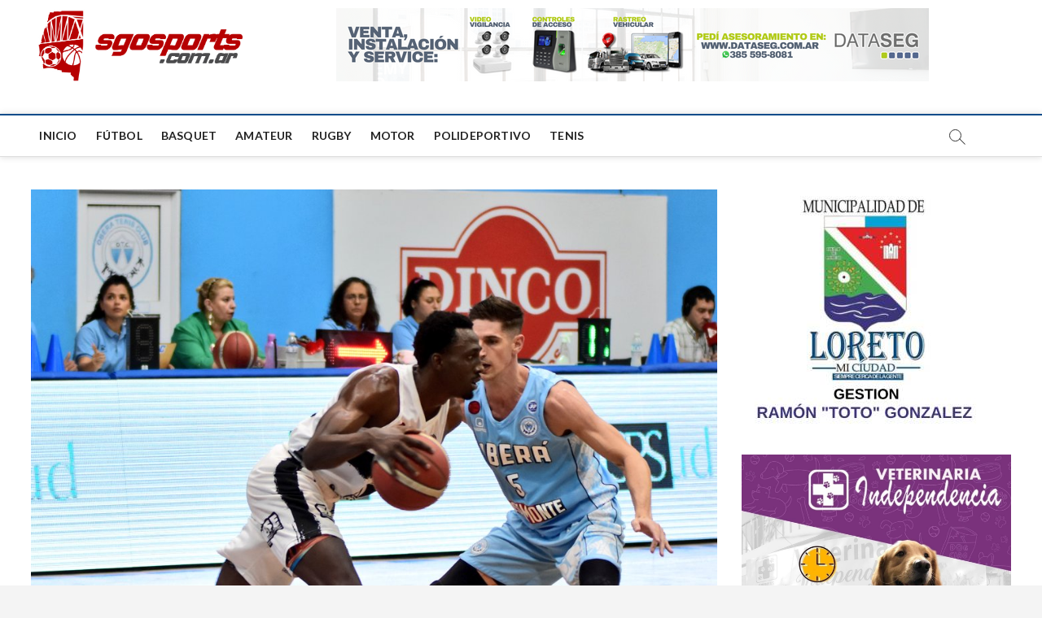

--- FILE ---
content_type: text/html; charset=UTF-8
request_url: https://www.sgosports.com.ar/2023/03/29/olimpico-quiere-salir-de-su-irregularidad-cuando-reciba-a-comunicaciones/
body_size: 20195
content:
<!DOCTYPE html>
<html lang="es-AR">
<head>
<meta charset="UTF-8" />
<link rel="profile" href="http://gmpg.org/xfn/11" />
		 		 		 		 		 		 		 		 		 		 		 <meta name='robots' content='index, follow, max-image-preview:large, max-snippet:-1, max-video-preview:-1' />

	<!-- This site is optimized with the Yoast SEO plugin v25.7 - https://yoast.com/wordpress/plugins/seo/ -->
	<title>Olímpico quiere salir de su irregularidad cuando reciba a Comunicaciones - SgoSports</title>
	<link rel="canonical" href="https://www.sgosports.com.ar/2023/03/29/olimpico-quiere-salir-de-su-irregularidad-cuando-reciba-a-comunicaciones/" />
	<meta property="og:locale" content="es_ES" />
	<meta property="og:type" content="article" />
	<meta property="og:title" content="Olímpico quiere salir de su irregularidad cuando reciba a Comunicaciones - SgoSports" />
	<meta property="og:description" content="Olímpico de La Banda recibirá esta noche a Comunicaciones en un duelo por la Liga Nacional de Básquetbol. El encuentro dará comienzo a las 21&hellip;" />
	<meta property="og:url" content="https://www.sgosports.com.ar/2023/03/29/olimpico-quiere-salir-de-su-irregularidad-cuando-reciba-a-comunicaciones/" />
	<meta property="og:site_name" content="SgoSports" />
	<meta property="article:published_time" content="2023-03-29T16:42:01+00:00" />
	<meta property="article:modified_time" content="2023-03-29T16:42:38+00:00" />
	<meta property="og:image" content="https://www.sgosports.com.ar/wp-content/uploads/2023/03/colo-341.jpg" />
	<meta property="og:image:width" content="1024" />
	<meta property="og:image:height" content="1024" />
	<meta property="og:image:type" content="image/jpeg" />
	<meta name="author" content="Fernando Serrano" />
	<meta name="twitter:card" content="summary_large_image" />
	<meta name="twitter:label1" content="Escrito por" />
	<meta name="twitter:data1" content="Fernando Serrano" />
	<meta name="twitter:label2" content="Tiempo de lectura" />
	<meta name="twitter:data2" content="1 minuto" />
	<script type="application/ld+json" class="yoast-schema-graph">{"@context":"https://schema.org","@graph":[{"@type":"Article","@id":"https://www.sgosports.com.ar/2023/03/29/olimpico-quiere-salir-de-su-irregularidad-cuando-reciba-a-comunicaciones/#article","isPartOf":{"@id":"https://www.sgosports.com.ar/2023/03/29/olimpico-quiere-salir-de-su-irregularidad-cuando-reciba-a-comunicaciones/"},"author":{"name":"Fernando Serrano","@id":"https://www.sgosports.com.ar/#/schema/person/0e3f1e9946779daab56fab92ee0484b2"},"headline":"Olímpico quiere salir de su irregularidad cuando reciba a Comunicaciones","datePublished":"2023-03-29T16:42:01+00:00","dateModified":"2023-03-29T16:42:38+00:00","mainEntityOfPage":{"@id":"https://www.sgosports.com.ar/2023/03/29/olimpico-quiere-salir-de-su-irregularidad-cuando-reciba-a-comunicaciones/"},"wordCount":90,"publisher":{"@id":"https://www.sgosports.com.ar/#organization"},"image":{"@id":"https://www.sgosports.com.ar/2023/03/29/olimpico-quiere-salir-de-su-irregularidad-cuando-reciba-a-comunicaciones/#primaryimage"},"thumbnailUrl":"https://www.sgosports.com.ar/wp-content/uploads/2023/03/colo-341.jpg","articleSection":["Basquet"],"inLanguage":"es-AR"},{"@type":"WebPage","@id":"https://www.sgosports.com.ar/2023/03/29/olimpico-quiere-salir-de-su-irregularidad-cuando-reciba-a-comunicaciones/","url":"https://www.sgosports.com.ar/2023/03/29/olimpico-quiere-salir-de-su-irregularidad-cuando-reciba-a-comunicaciones/","name":"Olímpico quiere salir de su irregularidad cuando reciba a Comunicaciones - SgoSports","isPartOf":{"@id":"https://www.sgosports.com.ar/#website"},"primaryImageOfPage":{"@id":"https://www.sgosports.com.ar/2023/03/29/olimpico-quiere-salir-de-su-irregularidad-cuando-reciba-a-comunicaciones/#primaryimage"},"image":{"@id":"https://www.sgosports.com.ar/2023/03/29/olimpico-quiere-salir-de-su-irregularidad-cuando-reciba-a-comunicaciones/#primaryimage"},"thumbnailUrl":"https://www.sgosports.com.ar/wp-content/uploads/2023/03/colo-341.jpg","datePublished":"2023-03-29T16:42:01+00:00","dateModified":"2023-03-29T16:42:38+00:00","breadcrumb":{"@id":"https://www.sgosports.com.ar/2023/03/29/olimpico-quiere-salir-de-su-irregularidad-cuando-reciba-a-comunicaciones/#breadcrumb"},"inLanguage":"es-AR","potentialAction":[{"@type":"ReadAction","target":["https://www.sgosports.com.ar/2023/03/29/olimpico-quiere-salir-de-su-irregularidad-cuando-reciba-a-comunicaciones/"]}]},{"@type":"ImageObject","inLanguage":"es-AR","@id":"https://www.sgosports.com.ar/2023/03/29/olimpico-quiere-salir-de-su-irregularidad-cuando-reciba-a-comunicaciones/#primaryimage","url":"https://www.sgosports.com.ar/wp-content/uploads/2023/03/colo-341.jpg","contentUrl":"https://www.sgosports.com.ar/wp-content/uploads/2023/03/colo-341.jpg","width":1024,"height":1024},{"@type":"BreadcrumbList","@id":"https://www.sgosports.com.ar/2023/03/29/olimpico-quiere-salir-de-su-irregularidad-cuando-reciba-a-comunicaciones/#breadcrumb","itemListElement":[{"@type":"ListItem","position":1,"name":"Inicio","item":"https://www.sgosports.com.ar/"},{"@type":"ListItem","position":2,"name":"Olímpico quiere salir de su irregularidad cuando reciba a Comunicaciones"}]},{"@type":"WebSite","@id":"https://www.sgosports.com.ar/#website","url":"https://www.sgosports.com.ar/","name":"SgoSports","description":"Explora el apasionante mundo de los deportes en Santiago del Estero, Argentina y el mundo en nuestro sitio web sgosports.com.ar. Encuentra las últimas noticias, análisis, entrevistas y cobertura de los eventos deportivos más relevantes. Mantente al día con las últimas actualizaciones sobre fútbol, básquetbol, tenis, rugby y más. Descubre los equipos locales, sus logros y sigue de cerca a tus deportistas favoritos. Además, disfruta de contenido exclusivo, consejos de entrenamiento y guías para vivir una vida activa y saludable. Únete a nuestra comunidad deportiva y vive la pasión por el deporte en Santiago del Estero, Argentina y el mundo.","publisher":{"@id":"https://www.sgosports.com.ar/#organization"},"potentialAction":[{"@type":"SearchAction","target":{"@type":"EntryPoint","urlTemplate":"https://www.sgosports.com.ar/?s={search_term_string}"},"query-input":{"@type":"PropertyValueSpecification","valueRequired":true,"valueName":"search_term_string"}}],"inLanguage":"es-AR"},{"@type":"Organization","@id":"https://www.sgosports.com.ar/#organization","name":"sgosports","url":"https://www.sgosports.com.ar/","logo":{"@type":"ImageObject","inLanguage":"es-AR","@id":"https://www.sgosports.com.ar/#/schema/logo/image/","url":"https://www.sgosports.com.ar/wp-content/uploads/2022/04/LOGO2-SGO.png","contentUrl":"https://www.sgosports.com.ar/wp-content/uploads/2022/04/LOGO2-SGO.png","width":2566,"height":953,"caption":"sgosports"},"image":{"@id":"https://www.sgosports.com.ar/#/schema/logo/image/"}},{"@type":"Person","@id":"https://www.sgosports.com.ar/#/schema/person/0e3f1e9946779daab56fab92ee0484b2","name":"Fernando Serrano","url":"https://www.sgosports.com.ar/author/fserrano/"}]}</script>
	<!-- / Yoast SEO plugin. -->


<link rel='dns-prefetch' href='//static.addtoany.com' />
<link rel='dns-prefetch' href='//fonts.googleapis.com' />
<link rel="alternate" type="application/rss+xml" title="SgoSports &raquo; Feed" href="https://www.sgosports.com.ar/feed/" />
<link rel="alternate" type="application/rss+xml" title="SgoSports &raquo; RSS de los comentarios" href="https://www.sgosports.com.ar/comments/feed/" />
<script type="text/javascript" id="wpp-js" src="https://www.sgosports.com.ar/wp-content/plugins/wordpress-popular-posts/assets/js/wpp.min.js?ver=7.3.3" data-sampling="0" data-sampling-rate="100" data-api-url="https://www.sgosports.com.ar/wp-json/wordpress-popular-posts" data-post-id="23664" data-token="f424dc1fa8" data-lang="0" data-debug="0"></script>
<link rel="alternate" title="oEmbed (JSON)" type="application/json+oembed" href="https://www.sgosports.com.ar/wp-json/oembed/1.0/embed?url=https%3A%2F%2Fwww.sgosports.com.ar%2F2023%2F03%2F29%2Folimpico-quiere-salir-de-su-irregularidad-cuando-reciba-a-comunicaciones%2F" />
<link rel="alternate" title="oEmbed (XML)" type="text/xml+oembed" href="https://www.sgosports.com.ar/wp-json/oembed/1.0/embed?url=https%3A%2F%2Fwww.sgosports.com.ar%2F2023%2F03%2F29%2Folimpico-quiere-salir-de-su-irregularidad-cuando-reciba-a-comunicaciones%2F&#038;format=xml" />
<!-- www.sgosports.com.ar is managing ads with Advanced Ads 2.0.10 – https://wpadvancedads.com/ --><script id="sgosp-ready">
			window.advanced_ads_ready=function(e,a){a=a||"complete";var d=function(e){return"interactive"===a?"loading"!==e:"complete"===e};d(document.readyState)?e():document.addEventListener("readystatechange",(function(a){d(a.target.readyState)&&e()}),{once:"interactive"===a})},window.advanced_ads_ready_queue=window.advanced_ads_ready_queue||[];		</script>
		<style id='wp-img-auto-sizes-contain-inline-css' type='text/css'>
img:is([sizes=auto i],[sizes^="auto," i]){contain-intrinsic-size:3000px 1500px}
/*# sourceURL=wp-img-auto-sizes-contain-inline-css */
</style>
<style id='wp-emoji-styles-inline-css' type='text/css'>

	img.wp-smiley, img.emoji {
		display: inline !important;
		border: none !important;
		box-shadow: none !important;
		height: 1em !important;
		width: 1em !important;
		margin: 0 0.07em !important;
		vertical-align: -0.1em !important;
		background: none !important;
		padding: 0 !important;
	}
/*# sourceURL=wp-emoji-styles-inline-css */
</style>
<style id='wp-block-library-inline-css' type='text/css'>
:root{--wp-block-synced-color:#7a00df;--wp-block-synced-color--rgb:122,0,223;--wp-bound-block-color:var(--wp-block-synced-color);--wp-editor-canvas-background:#ddd;--wp-admin-theme-color:#007cba;--wp-admin-theme-color--rgb:0,124,186;--wp-admin-theme-color-darker-10:#006ba1;--wp-admin-theme-color-darker-10--rgb:0,107,160.5;--wp-admin-theme-color-darker-20:#005a87;--wp-admin-theme-color-darker-20--rgb:0,90,135;--wp-admin-border-width-focus:2px}@media (min-resolution:192dpi){:root{--wp-admin-border-width-focus:1.5px}}.wp-element-button{cursor:pointer}:root .has-very-light-gray-background-color{background-color:#eee}:root .has-very-dark-gray-background-color{background-color:#313131}:root .has-very-light-gray-color{color:#eee}:root .has-very-dark-gray-color{color:#313131}:root .has-vivid-green-cyan-to-vivid-cyan-blue-gradient-background{background:linear-gradient(135deg,#00d084,#0693e3)}:root .has-purple-crush-gradient-background{background:linear-gradient(135deg,#34e2e4,#4721fb 50%,#ab1dfe)}:root .has-hazy-dawn-gradient-background{background:linear-gradient(135deg,#faaca8,#dad0ec)}:root .has-subdued-olive-gradient-background{background:linear-gradient(135deg,#fafae1,#67a671)}:root .has-atomic-cream-gradient-background{background:linear-gradient(135deg,#fdd79a,#004a59)}:root .has-nightshade-gradient-background{background:linear-gradient(135deg,#330968,#31cdcf)}:root .has-midnight-gradient-background{background:linear-gradient(135deg,#020381,#2874fc)}:root{--wp--preset--font-size--normal:16px;--wp--preset--font-size--huge:42px}.has-regular-font-size{font-size:1em}.has-larger-font-size{font-size:2.625em}.has-normal-font-size{font-size:var(--wp--preset--font-size--normal)}.has-huge-font-size{font-size:var(--wp--preset--font-size--huge)}.has-text-align-center{text-align:center}.has-text-align-left{text-align:left}.has-text-align-right{text-align:right}.has-fit-text{white-space:nowrap!important}#end-resizable-editor-section{display:none}.aligncenter{clear:both}.items-justified-left{justify-content:flex-start}.items-justified-center{justify-content:center}.items-justified-right{justify-content:flex-end}.items-justified-space-between{justify-content:space-between}.screen-reader-text{border:0;clip-path:inset(50%);height:1px;margin:-1px;overflow:hidden;padding:0;position:absolute;width:1px;word-wrap:normal!important}.screen-reader-text:focus{background-color:#ddd;clip-path:none;color:#444;display:block;font-size:1em;height:auto;left:5px;line-height:normal;padding:15px 23px 14px;text-decoration:none;top:5px;width:auto;z-index:100000}html :where(.has-border-color){border-style:solid}html :where([style*=border-top-color]){border-top-style:solid}html :where([style*=border-right-color]){border-right-style:solid}html :where([style*=border-bottom-color]){border-bottom-style:solid}html :where([style*=border-left-color]){border-left-style:solid}html :where([style*=border-width]){border-style:solid}html :where([style*=border-top-width]){border-top-style:solid}html :where([style*=border-right-width]){border-right-style:solid}html :where([style*=border-bottom-width]){border-bottom-style:solid}html :where([style*=border-left-width]){border-left-style:solid}html :where(img[class*=wp-image-]){height:auto;max-width:100%}:where(figure){margin:0 0 1em}html :where(.is-position-sticky){--wp-admin--admin-bar--position-offset:var(--wp-admin--admin-bar--height,0px)}@media screen and (max-width:600px){html :where(.is-position-sticky){--wp-admin--admin-bar--position-offset:0px}}

/*# sourceURL=wp-block-library-inline-css */
</style><style id='wp-block-group-inline-css' type='text/css'>
.wp-block-group{box-sizing:border-box}:where(.wp-block-group.wp-block-group-is-layout-constrained){position:relative}
/*# sourceURL=https://www.sgosports.com.ar/wp-includes/blocks/group/style.min.css */
</style>
<style id='wp-block-social-links-inline-css' type='text/css'>
.wp-block-social-links{background:none;box-sizing:border-box;margin-left:0;padding-left:0;padding-right:0;text-indent:0}.wp-block-social-links .wp-social-link a,.wp-block-social-links .wp-social-link a:hover{border-bottom:0;box-shadow:none;text-decoration:none}.wp-block-social-links .wp-social-link svg{height:1em;width:1em}.wp-block-social-links .wp-social-link span:not(.screen-reader-text){font-size:.65em;margin-left:.5em;margin-right:.5em}.wp-block-social-links.has-small-icon-size{font-size:16px}.wp-block-social-links,.wp-block-social-links.has-normal-icon-size{font-size:24px}.wp-block-social-links.has-large-icon-size{font-size:36px}.wp-block-social-links.has-huge-icon-size{font-size:48px}.wp-block-social-links.aligncenter{display:flex;justify-content:center}.wp-block-social-links.alignright{justify-content:flex-end}.wp-block-social-link{border-radius:9999px;display:block}@media not (prefers-reduced-motion){.wp-block-social-link{transition:transform .1s ease}}.wp-block-social-link{height:auto}.wp-block-social-link a{align-items:center;display:flex;line-height:0}.wp-block-social-link:hover{transform:scale(1.1)}.wp-block-social-links .wp-block-social-link.wp-social-link{display:inline-block;margin:0;padding:0}.wp-block-social-links .wp-block-social-link.wp-social-link .wp-block-social-link-anchor,.wp-block-social-links .wp-block-social-link.wp-social-link .wp-block-social-link-anchor svg,.wp-block-social-links .wp-block-social-link.wp-social-link .wp-block-social-link-anchor:active,.wp-block-social-links .wp-block-social-link.wp-social-link .wp-block-social-link-anchor:hover,.wp-block-social-links .wp-block-social-link.wp-social-link .wp-block-social-link-anchor:visited{color:currentColor;fill:currentColor}:where(.wp-block-social-links:not(.is-style-logos-only)) .wp-social-link{background-color:#f0f0f0;color:#444}:where(.wp-block-social-links:not(.is-style-logos-only)) .wp-social-link-amazon{background-color:#f90;color:#fff}:where(.wp-block-social-links:not(.is-style-logos-only)) .wp-social-link-bandcamp{background-color:#1ea0c3;color:#fff}:where(.wp-block-social-links:not(.is-style-logos-only)) .wp-social-link-behance{background-color:#0757fe;color:#fff}:where(.wp-block-social-links:not(.is-style-logos-only)) .wp-social-link-bluesky{background-color:#0a7aff;color:#fff}:where(.wp-block-social-links:not(.is-style-logos-only)) .wp-social-link-codepen{background-color:#1e1f26;color:#fff}:where(.wp-block-social-links:not(.is-style-logos-only)) .wp-social-link-deviantart{background-color:#02e49b;color:#fff}:where(.wp-block-social-links:not(.is-style-logos-only)) .wp-social-link-discord{background-color:#5865f2;color:#fff}:where(.wp-block-social-links:not(.is-style-logos-only)) .wp-social-link-dribbble{background-color:#e94c89;color:#fff}:where(.wp-block-social-links:not(.is-style-logos-only)) .wp-social-link-dropbox{background-color:#4280ff;color:#fff}:where(.wp-block-social-links:not(.is-style-logos-only)) .wp-social-link-etsy{background-color:#f45800;color:#fff}:where(.wp-block-social-links:not(.is-style-logos-only)) .wp-social-link-facebook{background-color:#0866ff;color:#fff}:where(.wp-block-social-links:not(.is-style-logos-only)) .wp-social-link-fivehundredpx{background-color:#000;color:#fff}:where(.wp-block-social-links:not(.is-style-logos-only)) .wp-social-link-flickr{background-color:#0461dd;color:#fff}:where(.wp-block-social-links:not(.is-style-logos-only)) .wp-social-link-foursquare{background-color:#e65678;color:#fff}:where(.wp-block-social-links:not(.is-style-logos-only)) .wp-social-link-github{background-color:#24292d;color:#fff}:where(.wp-block-social-links:not(.is-style-logos-only)) .wp-social-link-goodreads{background-color:#eceadd;color:#382110}:where(.wp-block-social-links:not(.is-style-logos-only)) .wp-social-link-google{background-color:#ea4434;color:#fff}:where(.wp-block-social-links:not(.is-style-logos-only)) .wp-social-link-gravatar{background-color:#1d4fc4;color:#fff}:where(.wp-block-social-links:not(.is-style-logos-only)) .wp-social-link-instagram{background-color:#f00075;color:#fff}:where(.wp-block-social-links:not(.is-style-logos-only)) .wp-social-link-lastfm{background-color:#e21b24;color:#fff}:where(.wp-block-social-links:not(.is-style-logos-only)) .wp-social-link-linkedin{background-color:#0d66c2;color:#fff}:where(.wp-block-social-links:not(.is-style-logos-only)) .wp-social-link-mastodon{background-color:#3288d4;color:#fff}:where(.wp-block-social-links:not(.is-style-logos-only)) .wp-social-link-medium{background-color:#000;color:#fff}:where(.wp-block-social-links:not(.is-style-logos-only)) .wp-social-link-meetup{background-color:#f6405f;color:#fff}:where(.wp-block-social-links:not(.is-style-logos-only)) .wp-social-link-patreon{background-color:#000;color:#fff}:where(.wp-block-social-links:not(.is-style-logos-only)) .wp-social-link-pinterest{background-color:#e60122;color:#fff}:where(.wp-block-social-links:not(.is-style-logos-only)) .wp-social-link-pocket{background-color:#ef4155;color:#fff}:where(.wp-block-social-links:not(.is-style-logos-only)) .wp-social-link-reddit{background-color:#ff4500;color:#fff}:where(.wp-block-social-links:not(.is-style-logos-only)) .wp-social-link-skype{background-color:#0478d7;color:#fff}:where(.wp-block-social-links:not(.is-style-logos-only)) .wp-social-link-snapchat{background-color:#fefc00;color:#fff;stroke:#000}:where(.wp-block-social-links:not(.is-style-logos-only)) .wp-social-link-soundcloud{background-color:#ff5600;color:#fff}:where(.wp-block-social-links:not(.is-style-logos-only)) .wp-social-link-spotify{background-color:#1bd760;color:#fff}:where(.wp-block-social-links:not(.is-style-logos-only)) .wp-social-link-telegram{background-color:#2aabee;color:#fff}:where(.wp-block-social-links:not(.is-style-logos-only)) .wp-social-link-threads{background-color:#000;color:#fff}:where(.wp-block-social-links:not(.is-style-logos-only)) .wp-social-link-tiktok{background-color:#000;color:#fff}:where(.wp-block-social-links:not(.is-style-logos-only)) .wp-social-link-tumblr{background-color:#011835;color:#fff}:where(.wp-block-social-links:not(.is-style-logos-only)) .wp-social-link-twitch{background-color:#6440a4;color:#fff}:where(.wp-block-social-links:not(.is-style-logos-only)) .wp-social-link-twitter{background-color:#1da1f2;color:#fff}:where(.wp-block-social-links:not(.is-style-logos-only)) .wp-social-link-vimeo{background-color:#1eb7ea;color:#fff}:where(.wp-block-social-links:not(.is-style-logos-only)) .wp-social-link-vk{background-color:#4680c2;color:#fff}:where(.wp-block-social-links:not(.is-style-logos-only)) .wp-social-link-wordpress{background-color:#3499cd;color:#fff}:where(.wp-block-social-links:not(.is-style-logos-only)) .wp-social-link-whatsapp{background-color:#25d366;color:#fff}:where(.wp-block-social-links:not(.is-style-logos-only)) .wp-social-link-x{background-color:#000;color:#fff}:where(.wp-block-social-links:not(.is-style-logos-only)) .wp-social-link-yelp{background-color:#d32422;color:#fff}:where(.wp-block-social-links:not(.is-style-logos-only)) .wp-social-link-youtube{background-color:red;color:#fff}:where(.wp-block-social-links.is-style-logos-only) .wp-social-link{background:none}:where(.wp-block-social-links.is-style-logos-only) .wp-social-link svg{height:1.25em;width:1.25em}:where(.wp-block-social-links.is-style-logos-only) .wp-social-link-amazon{color:#f90}:where(.wp-block-social-links.is-style-logos-only) .wp-social-link-bandcamp{color:#1ea0c3}:where(.wp-block-social-links.is-style-logos-only) .wp-social-link-behance{color:#0757fe}:where(.wp-block-social-links.is-style-logos-only) .wp-social-link-bluesky{color:#0a7aff}:where(.wp-block-social-links.is-style-logos-only) .wp-social-link-codepen{color:#1e1f26}:where(.wp-block-social-links.is-style-logos-only) .wp-social-link-deviantart{color:#02e49b}:where(.wp-block-social-links.is-style-logos-only) .wp-social-link-discord{color:#5865f2}:where(.wp-block-social-links.is-style-logos-only) .wp-social-link-dribbble{color:#e94c89}:where(.wp-block-social-links.is-style-logos-only) .wp-social-link-dropbox{color:#4280ff}:where(.wp-block-social-links.is-style-logos-only) .wp-social-link-etsy{color:#f45800}:where(.wp-block-social-links.is-style-logos-only) .wp-social-link-facebook{color:#0866ff}:where(.wp-block-social-links.is-style-logos-only) .wp-social-link-fivehundredpx{color:#000}:where(.wp-block-social-links.is-style-logos-only) .wp-social-link-flickr{color:#0461dd}:where(.wp-block-social-links.is-style-logos-only) .wp-social-link-foursquare{color:#e65678}:where(.wp-block-social-links.is-style-logos-only) .wp-social-link-github{color:#24292d}:where(.wp-block-social-links.is-style-logos-only) .wp-social-link-goodreads{color:#382110}:where(.wp-block-social-links.is-style-logos-only) .wp-social-link-google{color:#ea4434}:where(.wp-block-social-links.is-style-logos-only) .wp-social-link-gravatar{color:#1d4fc4}:where(.wp-block-social-links.is-style-logos-only) .wp-social-link-instagram{color:#f00075}:where(.wp-block-social-links.is-style-logos-only) .wp-social-link-lastfm{color:#e21b24}:where(.wp-block-social-links.is-style-logos-only) .wp-social-link-linkedin{color:#0d66c2}:where(.wp-block-social-links.is-style-logos-only) .wp-social-link-mastodon{color:#3288d4}:where(.wp-block-social-links.is-style-logos-only) .wp-social-link-medium{color:#000}:where(.wp-block-social-links.is-style-logos-only) .wp-social-link-meetup{color:#f6405f}:where(.wp-block-social-links.is-style-logos-only) .wp-social-link-patreon{color:#000}:where(.wp-block-social-links.is-style-logos-only) .wp-social-link-pinterest{color:#e60122}:where(.wp-block-social-links.is-style-logos-only) .wp-social-link-pocket{color:#ef4155}:where(.wp-block-social-links.is-style-logos-only) .wp-social-link-reddit{color:#ff4500}:where(.wp-block-social-links.is-style-logos-only) .wp-social-link-skype{color:#0478d7}:where(.wp-block-social-links.is-style-logos-only) .wp-social-link-snapchat{color:#fff;stroke:#000}:where(.wp-block-social-links.is-style-logos-only) .wp-social-link-soundcloud{color:#ff5600}:where(.wp-block-social-links.is-style-logos-only) .wp-social-link-spotify{color:#1bd760}:where(.wp-block-social-links.is-style-logos-only) .wp-social-link-telegram{color:#2aabee}:where(.wp-block-social-links.is-style-logos-only) .wp-social-link-threads{color:#000}:where(.wp-block-social-links.is-style-logos-only) .wp-social-link-tiktok{color:#000}:where(.wp-block-social-links.is-style-logos-only) .wp-social-link-tumblr{color:#011835}:where(.wp-block-social-links.is-style-logos-only) .wp-social-link-twitch{color:#6440a4}:where(.wp-block-social-links.is-style-logos-only) .wp-social-link-twitter{color:#1da1f2}:where(.wp-block-social-links.is-style-logos-only) .wp-social-link-vimeo{color:#1eb7ea}:where(.wp-block-social-links.is-style-logos-only) .wp-social-link-vk{color:#4680c2}:where(.wp-block-social-links.is-style-logos-only) .wp-social-link-whatsapp{color:#25d366}:where(.wp-block-social-links.is-style-logos-only) .wp-social-link-wordpress{color:#3499cd}:where(.wp-block-social-links.is-style-logos-only) .wp-social-link-x{color:#000}:where(.wp-block-social-links.is-style-logos-only) .wp-social-link-yelp{color:#d32422}:where(.wp-block-social-links.is-style-logos-only) .wp-social-link-youtube{color:red}.wp-block-social-links.is-style-pill-shape .wp-social-link{width:auto}:root :where(.wp-block-social-links .wp-social-link a){padding:.25em}:root :where(.wp-block-social-links.is-style-logos-only .wp-social-link a){padding:0}:root :where(.wp-block-social-links.is-style-pill-shape .wp-social-link a){padding-left:.6666666667em;padding-right:.6666666667em}.wp-block-social-links:not(.has-icon-color):not(.has-icon-background-color) .wp-social-link-snapchat .wp-block-social-link-label{color:#000}
/*# sourceURL=https://www.sgosports.com.ar/wp-includes/blocks/social-links/style.min.css */
</style>
<style id='global-styles-inline-css' type='text/css'>
:root{--wp--preset--aspect-ratio--square: 1;--wp--preset--aspect-ratio--4-3: 4/3;--wp--preset--aspect-ratio--3-4: 3/4;--wp--preset--aspect-ratio--3-2: 3/2;--wp--preset--aspect-ratio--2-3: 2/3;--wp--preset--aspect-ratio--16-9: 16/9;--wp--preset--aspect-ratio--9-16: 9/16;--wp--preset--color--black: #000000;--wp--preset--color--cyan-bluish-gray: #abb8c3;--wp--preset--color--white: #ffffff;--wp--preset--color--pale-pink: #f78da7;--wp--preset--color--vivid-red: #cf2e2e;--wp--preset--color--luminous-vivid-orange: #ff6900;--wp--preset--color--luminous-vivid-amber: #fcb900;--wp--preset--color--light-green-cyan: #7bdcb5;--wp--preset--color--vivid-green-cyan: #00d084;--wp--preset--color--pale-cyan-blue: #8ed1fc;--wp--preset--color--vivid-cyan-blue: #0693e3;--wp--preset--color--vivid-purple: #9b51e0;--wp--preset--gradient--vivid-cyan-blue-to-vivid-purple: linear-gradient(135deg,rgb(6,147,227) 0%,rgb(155,81,224) 100%);--wp--preset--gradient--light-green-cyan-to-vivid-green-cyan: linear-gradient(135deg,rgb(122,220,180) 0%,rgb(0,208,130) 100%);--wp--preset--gradient--luminous-vivid-amber-to-luminous-vivid-orange: linear-gradient(135deg,rgb(252,185,0) 0%,rgb(255,105,0) 100%);--wp--preset--gradient--luminous-vivid-orange-to-vivid-red: linear-gradient(135deg,rgb(255,105,0) 0%,rgb(207,46,46) 100%);--wp--preset--gradient--very-light-gray-to-cyan-bluish-gray: linear-gradient(135deg,rgb(238,238,238) 0%,rgb(169,184,195) 100%);--wp--preset--gradient--cool-to-warm-spectrum: linear-gradient(135deg,rgb(74,234,220) 0%,rgb(151,120,209) 20%,rgb(207,42,186) 40%,rgb(238,44,130) 60%,rgb(251,105,98) 80%,rgb(254,248,76) 100%);--wp--preset--gradient--blush-light-purple: linear-gradient(135deg,rgb(255,206,236) 0%,rgb(152,150,240) 100%);--wp--preset--gradient--blush-bordeaux: linear-gradient(135deg,rgb(254,205,165) 0%,rgb(254,45,45) 50%,rgb(107,0,62) 100%);--wp--preset--gradient--luminous-dusk: linear-gradient(135deg,rgb(255,203,112) 0%,rgb(199,81,192) 50%,rgb(65,88,208) 100%);--wp--preset--gradient--pale-ocean: linear-gradient(135deg,rgb(255,245,203) 0%,rgb(182,227,212) 50%,rgb(51,167,181) 100%);--wp--preset--gradient--electric-grass: linear-gradient(135deg,rgb(202,248,128) 0%,rgb(113,206,126) 100%);--wp--preset--gradient--midnight: linear-gradient(135deg,rgb(2,3,129) 0%,rgb(40,116,252) 100%);--wp--preset--font-size--small: 13px;--wp--preset--font-size--medium: 20px;--wp--preset--font-size--large: 36px;--wp--preset--font-size--x-large: 42px;--wp--preset--spacing--20: 0.44rem;--wp--preset--spacing--30: 0.67rem;--wp--preset--spacing--40: 1rem;--wp--preset--spacing--50: 1.5rem;--wp--preset--spacing--60: 2.25rem;--wp--preset--spacing--70: 3.38rem;--wp--preset--spacing--80: 5.06rem;--wp--preset--shadow--natural: 6px 6px 9px rgba(0, 0, 0, 0.2);--wp--preset--shadow--deep: 12px 12px 50px rgba(0, 0, 0, 0.4);--wp--preset--shadow--sharp: 6px 6px 0px rgba(0, 0, 0, 0.2);--wp--preset--shadow--outlined: 6px 6px 0px -3px rgb(255, 255, 255), 6px 6px rgb(0, 0, 0);--wp--preset--shadow--crisp: 6px 6px 0px rgb(0, 0, 0);}:where(.is-layout-flex){gap: 0.5em;}:where(.is-layout-grid){gap: 0.5em;}body .is-layout-flex{display: flex;}.is-layout-flex{flex-wrap: wrap;align-items: center;}.is-layout-flex > :is(*, div){margin: 0;}body .is-layout-grid{display: grid;}.is-layout-grid > :is(*, div){margin: 0;}:where(.wp-block-columns.is-layout-flex){gap: 2em;}:where(.wp-block-columns.is-layout-grid){gap: 2em;}:where(.wp-block-post-template.is-layout-flex){gap: 1.25em;}:where(.wp-block-post-template.is-layout-grid){gap: 1.25em;}.has-black-color{color: var(--wp--preset--color--black) !important;}.has-cyan-bluish-gray-color{color: var(--wp--preset--color--cyan-bluish-gray) !important;}.has-white-color{color: var(--wp--preset--color--white) !important;}.has-pale-pink-color{color: var(--wp--preset--color--pale-pink) !important;}.has-vivid-red-color{color: var(--wp--preset--color--vivid-red) !important;}.has-luminous-vivid-orange-color{color: var(--wp--preset--color--luminous-vivid-orange) !important;}.has-luminous-vivid-amber-color{color: var(--wp--preset--color--luminous-vivid-amber) !important;}.has-light-green-cyan-color{color: var(--wp--preset--color--light-green-cyan) !important;}.has-vivid-green-cyan-color{color: var(--wp--preset--color--vivid-green-cyan) !important;}.has-pale-cyan-blue-color{color: var(--wp--preset--color--pale-cyan-blue) !important;}.has-vivid-cyan-blue-color{color: var(--wp--preset--color--vivid-cyan-blue) !important;}.has-vivid-purple-color{color: var(--wp--preset--color--vivid-purple) !important;}.has-black-background-color{background-color: var(--wp--preset--color--black) !important;}.has-cyan-bluish-gray-background-color{background-color: var(--wp--preset--color--cyan-bluish-gray) !important;}.has-white-background-color{background-color: var(--wp--preset--color--white) !important;}.has-pale-pink-background-color{background-color: var(--wp--preset--color--pale-pink) !important;}.has-vivid-red-background-color{background-color: var(--wp--preset--color--vivid-red) !important;}.has-luminous-vivid-orange-background-color{background-color: var(--wp--preset--color--luminous-vivid-orange) !important;}.has-luminous-vivid-amber-background-color{background-color: var(--wp--preset--color--luminous-vivid-amber) !important;}.has-light-green-cyan-background-color{background-color: var(--wp--preset--color--light-green-cyan) !important;}.has-vivid-green-cyan-background-color{background-color: var(--wp--preset--color--vivid-green-cyan) !important;}.has-pale-cyan-blue-background-color{background-color: var(--wp--preset--color--pale-cyan-blue) !important;}.has-vivid-cyan-blue-background-color{background-color: var(--wp--preset--color--vivid-cyan-blue) !important;}.has-vivid-purple-background-color{background-color: var(--wp--preset--color--vivid-purple) !important;}.has-black-border-color{border-color: var(--wp--preset--color--black) !important;}.has-cyan-bluish-gray-border-color{border-color: var(--wp--preset--color--cyan-bluish-gray) !important;}.has-white-border-color{border-color: var(--wp--preset--color--white) !important;}.has-pale-pink-border-color{border-color: var(--wp--preset--color--pale-pink) !important;}.has-vivid-red-border-color{border-color: var(--wp--preset--color--vivid-red) !important;}.has-luminous-vivid-orange-border-color{border-color: var(--wp--preset--color--luminous-vivid-orange) !important;}.has-luminous-vivid-amber-border-color{border-color: var(--wp--preset--color--luminous-vivid-amber) !important;}.has-light-green-cyan-border-color{border-color: var(--wp--preset--color--light-green-cyan) !important;}.has-vivid-green-cyan-border-color{border-color: var(--wp--preset--color--vivid-green-cyan) !important;}.has-pale-cyan-blue-border-color{border-color: var(--wp--preset--color--pale-cyan-blue) !important;}.has-vivid-cyan-blue-border-color{border-color: var(--wp--preset--color--vivid-cyan-blue) !important;}.has-vivid-purple-border-color{border-color: var(--wp--preset--color--vivid-purple) !important;}.has-vivid-cyan-blue-to-vivid-purple-gradient-background{background: var(--wp--preset--gradient--vivid-cyan-blue-to-vivid-purple) !important;}.has-light-green-cyan-to-vivid-green-cyan-gradient-background{background: var(--wp--preset--gradient--light-green-cyan-to-vivid-green-cyan) !important;}.has-luminous-vivid-amber-to-luminous-vivid-orange-gradient-background{background: var(--wp--preset--gradient--luminous-vivid-amber-to-luminous-vivid-orange) !important;}.has-luminous-vivid-orange-to-vivid-red-gradient-background{background: var(--wp--preset--gradient--luminous-vivid-orange-to-vivid-red) !important;}.has-very-light-gray-to-cyan-bluish-gray-gradient-background{background: var(--wp--preset--gradient--very-light-gray-to-cyan-bluish-gray) !important;}.has-cool-to-warm-spectrum-gradient-background{background: var(--wp--preset--gradient--cool-to-warm-spectrum) !important;}.has-blush-light-purple-gradient-background{background: var(--wp--preset--gradient--blush-light-purple) !important;}.has-blush-bordeaux-gradient-background{background: var(--wp--preset--gradient--blush-bordeaux) !important;}.has-luminous-dusk-gradient-background{background: var(--wp--preset--gradient--luminous-dusk) !important;}.has-pale-ocean-gradient-background{background: var(--wp--preset--gradient--pale-ocean) !important;}.has-electric-grass-gradient-background{background: var(--wp--preset--gradient--electric-grass) !important;}.has-midnight-gradient-background{background: var(--wp--preset--gradient--midnight) !important;}.has-small-font-size{font-size: var(--wp--preset--font-size--small) !important;}.has-medium-font-size{font-size: var(--wp--preset--font-size--medium) !important;}.has-large-font-size{font-size: var(--wp--preset--font-size--large) !important;}.has-x-large-font-size{font-size: var(--wp--preset--font-size--x-large) !important;}
/*# sourceURL=global-styles-inline-css */
</style>

<style id='classic-theme-styles-inline-css' type='text/css'>
/*! This file is auto-generated */
.wp-block-button__link{color:#fff;background-color:#32373c;border-radius:9999px;box-shadow:none;text-decoration:none;padding:calc(.667em + 2px) calc(1.333em + 2px);font-size:1.125em}.wp-block-file__button{background:#32373c;color:#fff;text-decoration:none}
/*# sourceURL=/wp-includes/css/classic-themes.min.css */
</style>
<link rel='stylesheet' id='bwg_fonts-css' href='https://www.sgosports.com.ar/wp-content/plugins/photo-gallery/css/bwg-fonts/fonts.css?ver=0.0.1' type='text/css' media='all' />
<link rel='stylesheet' id='sumoselect-css' href='https://www.sgosports.com.ar/wp-content/plugins/photo-gallery/css/sumoselect.min.css?ver=3.4.6' type='text/css' media='all' />
<link rel='stylesheet' id='mCustomScrollbar-css' href='https://www.sgosports.com.ar/wp-content/plugins/photo-gallery/css/jquery.mCustomScrollbar.min.css?ver=3.1.5' type='text/css' media='all' />
<link rel='stylesheet' id='bwg_googlefonts-css' href='https://fonts.googleapis.com/css?family=Ubuntu&#038;subset=greek,latin,greek-ext,vietnamese,cyrillic-ext,latin-ext,cyrillic' type='text/css' media='all' />
<link rel='stylesheet' id='bwg_frontend-css' href='https://www.sgosports.com.ar/wp-content/plugins/photo-gallery/css/styles.min.css?ver=1.8.35' type='text/css' media='all' />
<link rel='stylesheet' id='wpos-slick-style-css' href='https://www.sgosports.com.ar/wp-content/plugins/wp-responsive-recent-post-slider/assets/css/slick.css?ver=3.6.5' type='text/css' media='all' />
<link rel='stylesheet' id='wppsac-public-style-css' href='https://www.sgosports.com.ar/wp-content/plugins/wp-responsive-recent-post-slider/assets/css/recent-post-style.css?ver=3.6.5' type='text/css' media='all' />
<link rel='stylesheet' id='wordpress-popular-posts-css-css' href='https://www.sgosports.com.ar/wp-content/plugins/wordpress-popular-posts/assets/css/wpp.css?ver=7.3.3' type='text/css' media='all' />
<link rel='stylesheet' id='magbook-style-css' href='https://www.sgosports.com.ar/wp-content/themes/magbook/style.css?ver=6.9' type='text/css' media='all' />
<style id='magbook-style-inline-css' type='text/css'>
/* Logo for high resolution screen(Use 2X size image) */
		.custom-logo-link .custom-logo {
			height: 80px;
			width: auto;
		}

		.top-logo-title .custom-logo-link {
			display: inline-block;
		}

		.top-logo-title .custom-logo {
			height: auto;
			width: 50%;
		}

		.top-logo-title #site-detail {
			display: block;
			text-align: center;
		}
		.side-menu-wrap .custom-logo {
			height: auto;
			width:100%;
		}

		@media only screen and (max-width: 767px) { 
			.top-logo-title .custom-logo-link .custom-logo {
				width: 60%;
			}
		}

		@media only screen and (max-width: 480px) { 
			.top-logo-title .custom-logo-link .custom-logo {
				width: 80%;
			}
		}/* Slider Content With background color(For Layer Slider only) */
		.layer-slider .slider-content {
			background-color: rgba(0, 0, 0, 0.5);
			padding: 30px;
		}/* Hide Comments */
			.entry-meta .comments,
			.mb-entry-meta .comments {
				display: none;
				visibility: hidden;
			}
		#site-branding #site-title, #site-branding #site-description{
			clip: rect(1px, 1px, 1px, 1px);
			position: absolute;
		}
/*# sourceURL=magbook-style-inline-css */
</style>
<link rel='stylesheet' id='font-awesome-css' href='https://www.sgosports.com.ar/wp-content/themes/magbook/assets/font-awesome/css/font-awesome.min.css?ver=6.9' type='text/css' media='all' />
<link rel='stylesheet' id='magbook-responsive-css' href='https://www.sgosports.com.ar/wp-content/themes/magbook/css/responsive.css?ver=6.9' type='text/css' media='all' />
<link rel='stylesheet' id='magbook-google-fonts-css' href='//fonts.googleapis.com/css?family=Open+Sans%7CLato%3A300%2C400%2C400i%2C500%2C600%2C700&#038;ver=6.9' type='text/css' media='all' />
<link rel='stylesheet' id='addtoany-css' href='https://www.sgosports.com.ar/wp-content/plugins/add-to-any/addtoany.min.css?ver=1.16' type='text/css' media='all' />
<link rel='stylesheet' id='wp-block-paragraph-css' href='https://www.sgosports.com.ar/wp-includes/blocks/paragraph/style.min.css?ver=6.9' type='text/css' media='all' />
<link rel='stylesheet' id='related-post-css' href='https://www.sgosports.com.ar/wp-content/plugins/related-post/assets/front/css/related-post.css?ver=6.9' type='text/css' media='all' />
<script type="text/javascript" id="addtoany-core-js-before">
/* <![CDATA[ */
window.a2a_config=window.a2a_config||{};a2a_config.callbacks=[];a2a_config.overlays=[];a2a_config.templates={};a2a_localize = {
	Share: "Share",
	Save: "Save",
	Subscribe: "Subscribe",
	Email: "Email",
	Bookmark: "Bookmark",
	ShowAll: "Show all",
	ShowLess: "Show less",
	FindServices: "Find service(s)",
	FindAnyServiceToAddTo: "Instantly find any service to add to",
	PoweredBy: "Powered by",
	ShareViaEmail: "Share via email",
	SubscribeViaEmail: "Subscribe via email",
	BookmarkInYourBrowser: "Bookmark in your browser",
	BookmarkInstructions: "Press Ctrl+D or \u2318+D to bookmark this page",
	AddToYourFavorites: "Add to your favorites",
	SendFromWebOrProgram: "Send from any email address or email program",
	EmailProgram: "Email program",
	More: "More&#8230;",
	ThanksForSharing: "Thanks for sharing!",
	ThanksForFollowing: "Thanks for following!"
};


//# sourceURL=addtoany-core-js-before
/* ]]> */
</script>
<script type="text/javascript" defer src="https://static.addtoany.com/menu/page.js" id="addtoany-core-js"></script>
<script type="text/javascript" src="https://www.sgosports.com.ar/wp-includes/js/jquery/jquery.min.js?ver=3.7.1" id="jquery-core-js"></script>
<script type="text/javascript" src="https://www.sgosports.com.ar/wp-includes/js/jquery/jquery-migrate.min.js?ver=3.4.1" id="jquery-migrate-js"></script>
<script type="text/javascript" defer src="https://www.sgosports.com.ar/wp-content/plugins/add-to-any/addtoany.min.js?ver=1.1" id="addtoany-jquery-js"></script>
<script type="text/javascript" src="https://www.sgosports.com.ar/wp-content/plugins/photo-gallery/js/jquery.sumoselect.min.js?ver=3.4.6" id="sumoselect-js"></script>
<script type="text/javascript" src="https://www.sgosports.com.ar/wp-content/plugins/photo-gallery/js/tocca.min.js?ver=2.0.9" id="bwg_mobile-js"></script>
<script type="text/javascript" src="https://www.sgosports.com.ar/wp-content/plugins/photo-gallery/js/jquery.mCustomScrollbar.concat.min.js?ver=3.1.5" id="mCustomScrollbar-js"></script>
<script type="text/javascript" src="https://www.sgosports.com.ar/wp-content/plugins/photo-gallery/js/jquery.fullscreen.min.js?ver=0.6.0" id="jquery-fullscreen-js"></script>
<script type="text/javascript" id="bwg_frontend-js-extra">
/* <![CDATA[ */
var bwg_objectsL10n = {"bwg_field_required":"field is required.","bwg_mail_validation":"This is not a valid email address.","bwg_search_result":"There are no images matching your search.","bwg_select_tag":"Select Tag","bwg_order_by":"Order By","bwg_search":"Search","bwg_show_ecommerce":"Show Ecommerce","bwg_hide_ecommerce":"Hide Ecommerce","bwg_show_comments":"Show Comments","bwg_hide_comments":"Hide Comments","bwg_restore":"Restore","bwg_maximize":"Maximize","bwg_fullscreen":"Fullscreen","bwg_exit_fullscreen":"Exit Fullscreen","bwg_search_tag":"SEARCH...","bwg_tag_no_match":"No tags found","bwg_all_tags_selected":"All tags selected","bwg_tags_selected":"tags selected","play":"Play","pause":"Pause","is_pro":"","bwg_play":"Play","bwg_pause":"Pause","bwg_hide_info":"Hide info","bwg_show_info":"Show info","bwg_hide_rating":"Hide rating","bwg_show_rating":"Show rating","ok":"Ok","cancel":"Cancel","select_all":"Select all","lazy_load":"0","lazy_loader":"https://www.sgosports.com.ar/wp-content/plugins/photo-gallery/images/ajax_loader.png","front_ajax":"0","bwg_tag_see_all":"see all tags","bwg_tag_see_less":"see less tags"};
//# sourceURL=bwg_frontend-js-extra
/* ]]> */
</script>
<script type="text/javascript" src="https://www.sgosports.com.ar/wp-content/plugins/photo-gallery/js/scripts.min.js?ver=1.8.35" id="bwg_frontend-js"></script>
<link rel="https://api.w.org/" href="https://www.sgosports.com.ar/wp-json/" /><link rel="alternate" title="JSON" type="application/json" href="https://www.sgosports.com.ar/wp-json/wp/v2/posts/23664" /><link rel="EditURI" type="application/rsd+xml" title="RSD" href="https://www.sgosports.com.ar/xmlrpc.php?rsd" />
<meta name="generator" content="WordPress 6.9" />
<link rel='shortlink' href='https://www.sgosports.com.ar/?p=23664' />
            <style id="wpp-loading-animation-styles">@-webkit-keyframes bgslide{from{background-position-x:0}to{background-position-x:-200%}}@keyframes bgslide{from{background-position-x:0}to{background-position-x:-200%}}.wpp-widget-block-placeholder,.wpp-shortcode-placeholder{margin:0 auto;width:60px;height:3px;background:#dd3737;background:linear-gradient(90deg,#dd3737 0%,#571313 10%,#dd3737 100%);background-size:200% auto;border-radius:3px;-webkit-animation:bgslide 1s infinite linear;animation:bgslide 1s infinite linear}</style>
            	<meta name="viewport" content="width=device-width" />
	<link rel="icon" href="https://www.sgosports.com.ar/wp-content/uploads/2022/04/favicon.ico" sizes="32x32" />
<link rel="icon" href="https://www.sgosports.com.ar/wp-content/uploads/2022/04/favicon.ico" sizes="192x192" />
<link rel="apple-touch-icon" href="https://www.sgosports.com.ar/wp-content/uploads/2022/04/favicon.ico" />
<meta name="msapplication-TileImage" content="https://www.sgosports.com.ar/wp-content/uploads/2022/04/favicon.ico" />
		<style type="text/css" id="wp-custom-css">
			.boxed-layout #page {
    margin: 0px auto;
}

.wp-block-latest-posts.wp-block-latest-posts__list {
    list-style: initial;
    padding-left: 0;
}

.custom-logo-link .custom-logo {
    height: 95px;
    width: auto;
    margin: -7px 0 0px -3px;
}

.logo-bar {
    padding: 10px 0 0 0;
    background-position: center;
    background-size: initial;
}

.widget_contact ul li {
    padding: 7px 7px 7px 7px;
}

.wp-block-social-links .wp-social-link.wp-social-link.wp-social-link {
    margin: 5px;
}

.wp-block-social-links .wp-social-link a {
    padding: 0;
}

.top-bar .widget_contact ul li a {
    color: #fff;
    font-size: 20px;
}

.top-bar-date {
  padding: 11px 15px;
	float: right;
}


.is-sticky #sticky-header {
    background-color: rgb(255 255 255 / 97%);
}

.sld-plus .feature-news-box {
    margin-top: 0;
}

.two-column-blog #primary .post {
    /*width: calc(100% - 15px);*/
	  width: 100%;
    float: left;
    margin-right: 15px;
    margin-bottom: 15px;
}

.post-list {
margin: -10px;
}

.related-post .headline {
    font-size: 18px;
    margin: 20px 0;
    font-weight: bold;
    border-top: #ccc solid 1px;
    padding-top: 10px;
}

#site-branding {
    padding: 8px 10px;
    text-align: left;
}

.logo-bar .advertisement-box {
    float: none !important; 
    padding: 0;
}

.wp-block-social-links{
	  margin-left: -10px;
}

.blog #content {
    padding: 20px 0 0 !important;
}

#secondary .widget-title2 {
    border-top: 2px solid #fff;
    color: #ffffff;
    font-size: 14px;
    font-weight: bold;
    line-height: 1.714;
    margin-bottom: 0px;
    padding: 7px;
    position: relative;
    text-align: center;
    text-transform: uppercase;
    border-bottom: 1px solid #ddd;
    background: #b60001;
}

#secondary .widget-title {
    border-top: 2px solid #0C4C8A;
    color: #0C4C8A;
    font-size: 14px;
    font-weight: bold;
    line-height: 1.714;
    margin-bottom: -23px;
    padding: 7px;
    position: relative;
    text-align: center;
    text-transform: uppercase;
    border-bottom: 1px solid #ddd;
}

.layer-slider .slider-content {
    background-color: rgba(0, 0, 0, 0.5);
    padding: 16px;
}

.two-column-blog #primary .post:nth-child(2n+1) {
    margin-right: 0;
    margin-left: 0;
}

.widget-title3 {
    background: #0c4c8a;
    padding: 5px 0px 5px 13px;
    margin-bottom: 1px;
    color: white;
		font-family: "Open Sans", sans-serif;
    font-size: 18px;
    line-height: 1.388;
    font-weight: 400;
}

.widget .popular-posts h2 {
border-top: 2px solid #b90606;
    color: #b90606;
    font-size: 14px;
    font-weight: bold;
    line-height: 1.714;
    margin-bottom: 0px;
    padding: 7px;
    position: relative;
    text-align: center;
    text-transform: uppercase;
    border-bottom: 1px solid #ddd;
}

input.search-field {
    background: #fff;	
}

.wp-block-columns{
	/*margin-bottom: -25px;*/
}
.cat-box-secondary{
	margin-bottom: -25px !important;
}

.wppsac-post-slider .wppsac-post-image-bg img {
    object-position: center !important;
}

.related-post{
	margin-top: 60px;
}

.main-slider .image-slider {
    background-position: initial; 
    background-size: cover;
    -webkit-box-sizing: border-box;
    -moz-box-sizing: border-box;
    box-sizing: border-box;
    max-height: 600px;
    position: relative;
}

figure img{
	width: 100%;
}

.widget-title4 {
    background: #700637;
    padding: 5px 0px 5px 13px;
    margin-bottom: 1px;
    color: white;
    font-family: "Open Sans", sans-serif;
    font-size: 22px;
    line-height: 1.388;
    font-weight: 400;
}

		</style>
		
<meta name="twitter:image" content="https://www.sgosports.com.ar/wp-content/uploads/2023/03/colo-341.jpg" />

<!-- Global site tag (gtag.js) - Google Analytics -->
<script async src="https://www.googletagmanager.com/gtag/js?id=G-CP4G1F2STY"></script>
<script>
  window.dataLayer = window.dataLayer || [];
  function gtag(){dataLayer.push(arguments);}
  gtag('js', new Date());

  gtag('config', 'G-CP4G1F2STY');
</script>

<script async src="https://pagead2.googlesyndication.com/pagead/js/adsbygoogle.js?client=ca-pub-8967105434307754"
     crossorigin="anonymous"></script>

</head>

<body class="wp-singular post-template-default single single-post postid-23664 single-format-standard wp-custom-logo wp-embed-responsive wp-theme-magbook  gutenberg aa-prefix-sgosp-">
	<div id="page" class="site">
	<a class="skip-link screen-reader-text" href="#site-content-contain">Skip to content</a>
	<!-- Masthead ============================================= -->
	<header id="masthead" class="site-header" role="banner">
		<div class="header-wrap">
						<!-- Top Header============================================= -->
			<div class="top-header">

									
				
				<!-- Main Header============================================= -->
				<div class="logo-bar"> <div class="wrap"> <div id="site-branding"><a href="https://www.sgosports.com.ar/" class="custom-logo-link" rel="home"><img width="2566" height="953" src="https://www.sgosports.com.ar/wp-content/uploads/2022/04/LOGO2-SGO.png" class="custom-logo" alt="SgoSports" decoding="async" fetchpriority="high" srcset="https://www.sgosports.com.ar/wp-content/uploads/2022/04/LOGO2-SGO.png 2566w, https://www.sgosports.com.ar/wp-content/uploads/2022/04/LOGO2-SGO-300x111.png 300w, https://www.sgosports.com.ar/wp-content/uploads/2022/04/LOGO2-SGO-1024x380.png 1024w, https://www.sgosports.com.ar/wp-content/uploads/2022/04/LOGO2-SGO-768x285.png 768w, https://www.sgosports.com.ar/wp-content/uploads/2022/04/LOGO2-SGO-1536x570.png 1536w, https://www.sgosports.com.ar/wp-content/uploads/2022/04/LOGO2-SGO-2048x761.png 2048w" sizes="(max-width: 2566px) 100vw, 2566px" /></a><div id="site-detail"> <h2 id="site-title"> 				<a href="https://www.sgosports.com.ar/" title="SgoSports" rel="home"> SgoSports </a>
				 </h2> <!-- end .site-title --> 					<div id="site-description"> Explora el apasionante mundo de los deportes en Santiago del Estero, Argentina y el mundo en nuestro sitio web sgosports.com.ar. Encuentra las últimas noticias, análisis, entrevistas y cobertura de los eventos deportivos más relevantes. Mantente al día con las últimas actualizaciones sobre fútbol, básquetbol, tenis, rugby y más. Descubre los equipos locales, sus logros y sigue de cerca a tus deportistas favoritos. Además, disfruta de contenido exclusivo, consejos de entrenamiento y guías para vivir una vida activa y saludable. Únete a nuestra comunidad deportiva y vive la pasión por el deporte en Santiago del Estero, Argentina y el mundo. </div> <!-- end #site-description -->
						
		</div></div>				<div class="advertisement-box">
					<div class="advertisement-wrap" id="block-46"><div style="margin-bottom: 40px;margin-left: auto;margin-right: auto;text-align: center;" id="sgosp-1763366552"><a href="http://monitorseguridad.com/" aria-label="Ad Banner Dataseg 728 x 90 px"><img decoding="async" src="https://www.sgosports.com.ar/wp-content/uploads/2022/04/Ad-Banner-Dataseg-728-x-90-px.png" alt=""  width="728"  style="display: inline-block;" /></a></div></div>				</div> <!-- end .advertisement-box -->
					</div><!-- end .wrap -->
	</div><!-- end .logo-bar -->


				<div id="sticky-header" class="clearfix">
					<div class="wrap">
						<div class="main-header clearfix">

							<!-- Main Nav ============================================= -->
									<div id="site-branding">
			<a href="https://www.sgosports.com.ar/" class="custom-logo-link" rel="home"><img width="2566" height="953" src="https://www.sgosports.com.ar/wp-content/uploads/2022/04/LOGO2-SGO.png" class="custom-logo" alt="SgoSports" decoding="async" srcset="https://www.sgosports.com.ar/wp-content/uploads/2022/04/LOGO2-SGO.png 2566w, https://www.sgosports.com.ar/wp-content/uploads/2022/04/LOGO2-SGO-300x111.png 300w, https://www.sgosports.com.ar/wp-content/uploads/2022/04/LOGO2-SGO-1024x380.png 1024w, https://www.sgosports.com.ar/wp-content/uploads/2022/04/LOGO2-SGO-768x285.png 768w, https://www.sgosports.com.ar/wp-content/uploads/2022/04/LOGO2-SGO-1536x570.png 1536w, https://www.sgosports.com.ar/wp-content/uploads/2022/04/LOGO2-SGO-2048x761.png 2048w" sizes="(max-width: 2566px) 100vw, 2566px" /></a>		</div> <!-- end #site-branding -->
									<nav id="site-navigation" class="main-navigation clearfix" role="navigation" aria-label="Main Menu">
																
									<button class="menu-toggle" type="button" aria-controls="primary-menu" aria-expanded="false">
										<span class="line-bar"></span>
									</button><!-- end .menu-toggle -->
									<ul id="primary-menu" class="menu nav-menu"><li id="menu-item-71" class="menu-item menu-item-type-custom menu-item-object-custom menu-item-home menu-item-71"><a href="https://www.sgosports.com.ar">Inicio</a></li>
<li id="menu-item-72" class="menu-item menu-item-type-taxonomy menu-item-object-category menu-item-72 cl-1"><a href="https://www.sgosports.com.ar/category/futbol/">Fútbol</a></li>
<li id="menu-item-126" class="menu-item menu-item-type-taxonomy menu-item-object-category current-post-ancestor current-menu-parent current-post-parent menu-item-126 cl-5"><a href="https://www.sgosports.com.ar/category/basquet/">Basquet</a></li>
<li id="menu-item-1485" class="menu-item menu-item-type-taxonomy menu-item-object-category menu-item-1485 cl-12"><a href="https://www.sgosports.com.ar/category/amateur/">Amateur</a></li>
<li id="menu-item-1289" class="menu-item menu-item-type-taxonomy menu-item-object-category menu-item-1289 cl-10"><a href="https://www.sgosports.com.ar/category/rugby/">Rugby</a></li>
<li id="menu-item-127" class="menu-item menu-item-type-taxonomy menu-item-object-category menu-item-127 cl-7"><a href="https://www.sgosports.com.ar/category/motor/">Motor</a></li>
<li id="menu-item-567" class="menu-item menu-item-type-taxonomy menu-item-object-category menu-item-567 cl-8"><a href="https://www.sgosports.com.ar/category/polideportivo/">Polideportivo</a></li>
<li id="menu-item-128" class="menu-item menu-item-type-taxonomy menu-item-object-category menu-item-128 cl-6"><a href="https://www.sgosports.com.ar/category/tenis/">Tenis</a></li>
</ul>								</nav> <!-- end #site-navigation -->
															<button id="search-toggle" type="button" class="header-search" type="button"></button>
								<div id="search-box" class="clearfix">
									<form class="search-form" action="https://www.sgosports.com.ar/" method="get">
			<label class="screen-reader-text">Buscar …</label>
		<input type="search" name="s" class="search-field" placeholder="Buscar …" autocomplete="off" />
		<button type="submit" class="search-submit"><i class="fa fa-search"></i></button>
</form> <!-- end .search-form -->								</div>  <!-- end #search-box -->
							
						</div><!-- end .main-header -->
					</div> <!-- end .wrap -->
				</div><!-- end #sticky-header -->

							</div><!-- end .top-header -->
					</div><!-- end .header-wrap -->

		<!-- Breaking News ============================================= -->
		
		<!-- Main Slider ============================================= -->
			</header> <!-- end #masthead -->
	
	<!-- Main Page Start ============================================= -->
	<div id="site-content-contain" class="site-content-contain">
		<div id="content" class="site-content">
				<div class="wrap">
	<div id="primary" class="content-area">
		<main id="main" class="site-main" role="main">
							<article id="post-23664" class="post-23664 post type-post status-publish format-standard has-post-thumbnail hentry category-basquet">
											<div class="post-image-content">
							<figure class="post-featured-image">
								<img width="1024" height="1024" src="https://www.sgosports.com.ar/wp-content/uploads/2023/03/colo-341.jpg" class="attachment-post-thumbnail size-post-thumbnail wp-post-image" alt="" decoding="async" srcset="https://www.sgosports.com.ar/wp-content/uploads/2023/03/colo-341.jpg 1024w, https://www.sgosports.com.ar/wp-content/uploads/2023/03/colo-341-300x300.jpg 300w, https://www.sgosports.com.ar/wp-content/uploads/2023/03/colo-341-150x150.jpg 150w, https://www.sgosports.com.ar/wp-content/uploads/2023/03/colo-341-768x768.jpg 768w" sizes="(max-width: 1024px) 100vw, 1024px" />							</figure>
						</div><!-- end.post-image-content -->
										<header class="entry-header">
													<div class="entry-meta">
									<span class="cats-links">
								<a class="cl-5" href="https://www.sgosports.com.ar/category/basquet/">Basquet</a>
				</span><!-- end .cat-links -->
							</div>
														<h1 class="entry-title">Olímpico quiere salir de su irregularidad cuando reciba a Comunicaciones</h1> <!-- end.entry-title -->
							<div class="entry-meta"><span class="author vcard"><a href="https://www.sgosports.com.ar/author/fserrano/" title="Olímpico quiere salir de su irregularidad cuando reciba a Comunicaciones"><i class="fa fa-user-o"></i> Fernando Serrano</a></span><span class="posted-on"><a href="https://www.sgosports.com.ar/2023/03/29/olimpico-quiere-salir-de-su-irregularidad-cuando-reciba-a-comunicaciones/" title="29/03/2023"><i class="fa fa-calendar-o"></i> 29/03/2023, 13:42 hs</a></span></div> <!-- end .entry-meta -->					</header> <!-- end .entry-header -->
					<div class="entry-content">
							<div class="addtoany_share_save_container addtoany_content addtoany_content_top"><div class="a2a_kit a2a_kit_size_32 addtoany_list" data-a2a-url="https://www.sgosports.com.ar/2023/03/29/olimpico-quiere-salir-de-su-irregularidad-cuando-reciba-a-comunicaciones/" data-a2a-title="Olímpico quiere salir de su irregularidad cuando reciba a Comunicaciones"><a class="a2a_button_facebook" href="https://www.addtoany.com/add_to/facebook?linkurl=https%3A%2F%2Fwww.sgosports.com.ar%2F2023%2F03%2F29%2Folimpico-quiere-salir-de-su-irregularidad-cuando-reciba-a-comunicaciones%2F&amp;linkname=Ol%C3%ADmpico%20quiere%20salir%20de%20su%20irregularidad%20cuando%20reciba%20a%20Comunicaciones" title="Facebook" rel="nofollow noopener" target="_blank"></a><a class="a2a_button_twitter" href="https://www.addtoany.com/add_to/twitter?linkurl=https%3A%2F%2Fwww.sgosports.com.ar%2F2023%2F03%2F29%2Folimpico-quiere-salir-de-su-irregularidad-cuando-reciba-a-comunicaciones%2F&amp;linkname=Ol%C3%ADmpico%20quiere%20salir%20de%20su%20irregularidad%20cuando%20reciba%20a%20Comunicaciones" title="Twitter" rel="nofollow noopener" target="_blank"></a><a class="a2a_button_whatsapp" href="https://www.addtoany.com/add_to/whatsapp?linkurl=https%3A%2F%2Fwww.sgosports.com.ar%2F2023%2F03%2F29%2Folimpico-quiere-salir-de-su-irregularidad-cuando-reciba-a-comunicaciones%2F&amp;linkname=Ol%C3%ADmpico%20quiere%20salir%20de%20su%20irregularidad%20cuando%20reciba%20a%20Comunicaciones" title="WhatsApp" rel="nofollow noopener" target="_blank"></a><a class="a2a_button_email" href="https://www.addtoany.com/add_to/email?linkurl=https%3A%2F%2Fwww.sgosports.com.ar%2F2023%2F03%2F29%2Folimpico-quiere-salir-de-su-irregularidad-cuando-reciba-a-comunicaciones%2F&amp;linkname=Ol%C3%ADmpico%20quiere%20salir%20de%20su%20irregularidad%20cuando%20reciba%20a%20Comunicaciones" title="Email" rel="nofollow noopener" target="_blank"></a><a class="a2a_dd addtoany_share_save addtoany_share" href="https://www.addtoany.com/share"></a></div></div>
<p>Olímpico de La Banda recibirá esta noche a Comunicaciones en un duelo por la Liga Nacional de Básquetbol. El encuentro dará comienzo a las 21 en el Vicente Rosales.</p>



<p>El &#8220;Negro&#8221; perdió ante Oberá en Misiones 83 a 80 con 15 puntos de Clark, mientras que Comunicaciones viene de caer ante Quimsa 95 a 89 con 19 anotaciones de Melvin Johnson.</p>



<p>Los dirigidos por Leo Gutiérrez vienen mostrando varias facetas en la cual le permitió ganar y perder con esa misma sintonía.</p>
  <div class="related-post grid">
        <div class="headline">Te puede interesar</div>
    <div class="post-list ">

            <div class="item">
            <div class="thumb post_thumb">
    <a  title="Patagonia y King Dom fueron los ganadores en la noche de viernes por el Maxibásquet" href="https://www.sgosports.com.ar/2026/01/31/patagonia-y-king-dom-fueron-los-ganadores-en-la-noche-de-viernes-por-el-maxibasquet/?related_post_from=91356">

      <img decoding="async" width="1175" height="848" style="background:url( https://www.sgosports.com.ar/wp-content/uploads/2026/01/colo-136-1024x767.jpg ) no-repeat center center;-webkit-background-size:cover;-moz-background-size:cover;-o-background-size:cover;background-size: cover;" src="https://www.sgosports.com.ar/wp-content/uploads/2026/01/colo-138.jpg" class="attachment-full size-full wp-post-image" alt="" srcset="https://www.sgosports.com.ar/wp-content/uploads/2026/01/colo-138.jpg 1175w, https://www.sgosports.com.ar/wp-content/uploads/2026/01/colo-138-300x217.jpg 300w, https://www.sgosports.com.ar/wp-content/uploads/2026/01/colo-138-1024x739.jpg 1024w, https://www.sgosports.com.ar/wp-content/uploads/2026/01/colo-138-768x554.jpg 768w" sizes="(max-width: 1175px) 100vw, 1175px" />

    </a>
  </div>

  <a class="title post_title"  title="Patagonia y King Dom fueron los ganadores en la noche de viernes por el Maxibásquet" href="https://www.sgosports.com.ar/2026/01/31/patagonia-y-king-dom-fueron-los-ganadores-en-la-noche-de-viernes-por-el-maxibasquet/?related_post_from=91356">
        Patagonia y King Dom fueron los ganadores en la noche de viernes por el Maxibásquet  </a>

        </div>
              <div class="item">
            <div class="thumb post_thumb">
    <a  title="Olímpico tropezó en Chivilcoy" href="https://www.sgosports.com.ar/2026/01/30/olimpico-tropezo-en-chivilcoy/?related_post_from=91335">

      <img decoding="async" width="720" height="900" src="https://www.sgosports.com.ar/wp-content/uploads/2026/01/colo-135.jpg" class="attachment-full size-full wp-post-image" alt="" srcset="https://www.sgosports.com.ar/wp-content/uploads/2026/01/colo-135.jpg 720w, https://www.sgosports.com.ar/wp-content/uploads/2026/01/colo-135-240x300.jpg 240w" sizes="(max-width: 720px) 100vw, 720px" />

    </a>
  </div>

  <a class="title post_title"  title="Olímpico tropezó en Chivilcoy" href="https://www.sgosports.com.ar/2026/01/30/olimpico-tropezo-en-chivilcoy/?related_post_from=91335">
        Olímpico tropezó en Chivilcoy  </a>

        </div>
              <div class="item">
            <div class="thumb post_thumb">
    <a  title="Victoriano asumió como DT de Quimsa: &#8220;No será sencillo suceder al gran trabajo de Ramella&#8221;" href="https://www.sgosports.com.ar/2026/01/30/victoriano-asumio-como-dt-de-quimsa-no-sera-sencillo-suceder-al-gran-trabajo-de-ramella/?related_post_from=91285">

      <img loading="lazy" decoding="async" width="1280" height="854" style="background:url( https://www.sgosports.com.ar/wp-content/uploads/2026/01/colo1-27-1024x683.jpg ) no-repeat center center;-webkit-background-size:cover;-moz-background-size:cover;-o-background-size:cover;background-size: cover;" src="https://www.sgosports.com.ar/wp-content/uploads/2026/01/colo-131.jpg" class="attachment-full size-full wp-post-image" alt="" srcset="https://www.sgosports.com.ar/wp-content/uploads/2026/01/colo-131.jpg 1280w, https://www.sgosports.com.ar/wp-content/uploads/2026/01/colo-131-300x200.jpg 300w, https://www.sgosports.com.ar/wp-content/uploads/2026/01/colo-131-1024x683.jpg 1024w, https://www.sgosports.com.ar/wp-content/uploads/2026/01/colo-131-768x512.jpg 768w" sizes="auto, (max-width: 1280px) 100vw, 1280px" />

    </a>
  </div>

  <a class="title post_title"  title="Victoriano asumió como DT de Quimsa: &#8220;No será sencillo suceder al gran trabajo de Ramella&#8221;" href="https://www.sgosports.com.ar/2026/01/30/victoriano-asumio-como-dt-de-quimsa-no-sera-sencillo-suceder-al-gran-trabajo-de-ramella/?related_post_from=91285">
        Victoriano asumió como DT de Quimsa: &#8220;No será sencillo suceder al gran trabajo de Ramella&#8221;  </a>

        </div>
              <div class="item">
            <div class="thumb post_thumb">
    <a  title="Quimsa tiene nuevo DT" href="https://www.sgosports.com.ar/2026/01/28/quimsa-tiene-nuevo-dt/?related_post_from=91174">

      <img loading="lazy" decoding="async" width="1280" height="1600" src="https://www.sgosports.com.ar/wp-content/uploads/2026/01/colo-123.jpg" class="attachment-full size-full wp-post-image" alt="" srcset="https://www.sgosports.com.ar/wp-content/uploads/2026/01/colo-123.jpg 1280w, https://www.sgosports.com.ar/wp-content/uploads/2026/01/colo-123-240x300.jpg 240w, https://www.sgosports.com.ar/wp-content/uploads/2026/01/colo-123-819x1024.jpg 819w, https://www.sgosports.com.ar/wp-content/uploads/2026/01/colo-123-768x960.jpg 768w, https://www.sgosports.com.ar/wp-content/uploads/2026/01/colo-123-1229x1536.jpg 1229w" sizes="auto, (max-width: 1280px) 100vw, 1280px" />

    </a>
  </div>

  <a class="title post_title"  title="Quimsa tiene nuevo DT" href="https://www.sgosports.com.ar/2026/01/28/quimsa-tiene-nuevo-dt/?related_post_from=91174">
        Quimsa tiene nuevo DT  </a>

        </div>
              <div class="item">
            <div class="thumb post_thumb">
    <a  title="Quimsa remontó un partidazo y se quedó con una gran victoria ante Platense: gira perfecta" href="https://www.sgosports.com.ar/2026/01/27/quimsa-quiere-mantenerse-por-la-buena-senda-ante-platense/?related_post_from=91110">

      <img loading="lazy" decoding="async" width="754" height="465" src="https://www.sgosports.com.ar/wp-content/uploads/2026/01/colo.png" class="attachment-full size-full wp-post-image" alt="" srcset="https://www.sgosports.com.ar/wp-content/uploads/2026/01/colo.png 754w, https://www.sgosports.com.ar/wp-content/uploads/2026/01/colo-300x185.png 300w" sizes="auto, (max-width: 754px) 100vw, 754px" />

    </a>
  </div>

  <a class="title post_title"  title="Quimsa remontó un partidazo y se quedó con una gran victoria ante Platense: gira perfecta" href="https://www.sgosports.com.ar/2026/01/27/quimsa-quiere-mantenerse-por-la-buena-senda-ante-platense/?related_post_from=91110">
        Quimsa remontó un partidazo y se quedó con una gran victoria ante Platense: gira perfecta  </a>

        </div>
              <div class="item">
            <div class="thumb post_thumb">
    <a  title="Quimsa se reencontró con el triunfo en La Bombonerita" href="https://www.sgosports.com.ar/2026/01/25/domingo-de-liga-en-la-bombonerita-boca-quimsa/?related_post_from=91000">

      <img loading="lazy" decoding="async" width="2048" height="1366" src="https://www.sgosports.com.ar/wp-content/uploads/2026/01/colo-108.jpg" class="attachment-full size-full wp-post-image" alt="" srcset="https://www.sgosports.com.ar/wp-content/uploads/2026/01/colo-108.jpg 2048w, https://www.sgosports.com.ar/wp-content/uploads/2026/01/colo-108-300x200.jpg 300w, https://www.sgosports.com.ar/wp-content/uploads/2026/01/colo-108-1024x683.jpg 1024w, https://www.sgosports.com.ar/wp-content/uploads/2026/01/colo-108-768x512.jpg 768w, https://www.sgosports.com.ar/wp-content/uploads/2026/01/colo-108-1536x1025.jpg 1536w" sizes="auto, (max-width: 2048px) 100vw, 2048px" />

    </a>
  </div>

  <a class="title post_title"  title="Quimsa se reencontró con el triunfo en La Bombonerita" href="https://www.sgosports.com.ar/2026/01/25/domingo-de-liga-en-la-bombonerita-boca-quimsa/?related_post_from=91000">
        Quimsa se reencontró con el triunfo en La Bombonerita  </a>

        </div>
      
  </div>

  <script>
      </script>
  <style>
    .related-post {}

    .related-post .post-list {
      text-align: left;
          }

    .related-post .post-list .item {
      margin: 10px;
      padding: 0px;
          }

    .related-post .headline {
      font-size: 18px !important;
      color: #000000 !important;
          }

    .related-post .post-list .item .post_thumb {
      max-height: 220px;
      margin: 10px 0px;
      padding: 0px;
      display: block;
          }

    .related-post .post-list .item .post_title {
      font-size: 16px;
      color: #000000;
      margin: 10px 0px;
      padding: 0px;
      display: block;
      text-decoration: none;
          }

    .related-post .post-list .item .post_excerpt {
      font-size: 13px;
      color: #3f3f3f;
      margin: 10px 0px;
      padding: 0px;
      display: block;
      text-decoration: none;
          }

    @media only screen and (min-width: 1024px) {
      .related-post .post-list .item {
        width: 30%;
      }
    }

    @media only screen and (min-width: 768px) and (max-width: 1023px) {
      .related-post .post-list .item {
        width: 90%;
      }
    }

    @media only screen and (min-width: 0px) and (max-width: 767px) {
      .related-post .post-list .item {
        width: 90%;
      }
    }

      </style>
    </div>
			
					</div><!-- end .entry-content -->
									</article><!-- end .post -->
							
<script async src="https://pagead2.googlesyndication.com/pagead/js/adsbygoogle.js?client=ca-pub-8967105434307754"
     crossorigin="anonymous"></script>
<ins class="adsbygoogle"
     style="display:block"
     data-ad-format="autorelaxed"
     data-ad-client="ca-pub-8967105434307754"
     data-ad-slot="5381810617"></ins>
<script>
     (adsbygoogle = window.adsbygoogle || []).push({});
</script>			
			
		</main><!-- end #main -->

		
	</div> <!-- #primary -->

<aside id="secondary" class="widget-area" role="complementary" aria-label="Side Sidebar">
    <aside id="block-28" class="widget widget_block"><img loading="lazy" decoding="async" src="https://www.sgosports.com.ar/wp-content/uploads/2023/02/BANNERLORETO.jpg" alt=""  width="300" height="296"   /></aside><aside id="block-97" class="widget widget_block"></aside><aside id="block-103" class="widget widget_block"><div style="margin-left: auto;margin-right: auto;text-align: center;" id="sgosp-506996885"><img decoding="async" src="https://www.sgosports.com.ar/wp-content/uploads/2022/06/veterinariaindependencia.jpg" alt=""  width="385"  style="display: inline-block;" /></div></aside><aside id="block-95" class="widget widget_block"></aside><aside id="block-74" class="widget widget_block"><h2 class="widget-title2">Rincón Intimo</h2>
		<div class="wppsac-wrap wppsac-slick-slider-wrp wppsac-clearfix " data-conf="{&quot;dots&quot;:&quot;false&quot;,&quot;arrows&quot;:&quot;true&quot;,&quot;autoplay&quot;:&quot;true&quot;,&quot;autoplay_interval&quot;:3000,&quot;speed&quot;:500,&quot;rtl&quot;:&quot;false&quot;,&quot;lazyload&quot;:&quot;&quot;}">
			<div id="wppsac-post-slider-1" class="wppsac-post-slider-init wppsac-post-slider design-1">
				<div class="wppsac-post-slides">
	<div class="wppsac-post-content-position">
		<div class="wppsac-post-content-left wp-medium-8 wpcolumns">
			
			<h2 class="wppsac-post-title">
				<a href="https://www.sgosports.com.ar/2026/01/29/a-cinco-anos-de-la-muerte-del-negro-moreno-xolos-de-mexico-publico-un-video/">A cinco años de la muerte del &#8220;Negro&#8221; Moreno, Xolos de México publicó un video</a>
			</h2>

						<div class="wppsac-post-date">
									<span>By Fernando Serrano</span>
				 / 29/01/2026			</div>
					</div>
		<div class="wppsac-post-image-bg">
			<a href="https://www.sgosports.com.ar/2026/01/29/a-cinco-anos-de-la-muerte-del-negro-moreno-xolos-de-mexico-publico-un-video/">
								<img decoding="async" class="wppsac-post-image"  src="https://www.sgosports.com.ar/wp-content/uploads/2026/01/colo-130.jpg" alt="A cinco años de la muerte del &#8220;Negro&#8221; Moreno, Xolos de México publicó un video" />
							</a>
		</div>
	</div>
</div><div class="wppsac-post-slides">
	<div class="wppsac-post-content-position">
		<div class="wppsac-post-content-left wp-medium-8 wpcolumns">
			
			<h2 class="wppsac-post-title">
				<a href="https://www.sgosports.com.ar/2025/12/25/santiago-diaz-la-historia-del-cestoball-masculino-nunca-dejen-de-intentarlo/">Santiago Díaz, la historia del cestoball masculino: &#8220;Nunca dejen de intentarlo&#8221;</a>
			</h2>

						<div class="wppsac-post-date">
									<span>By Fernando Serrano</span>
				 / 25/12/2025			</div>
					</div>
		<div class="wppsac-post-image-bg">
			<a href="https://www.sgosports.com.ar/2025/12/25/santiago-diaz-la-historia-del-cestoball-masculino-nunca-dejen-de-intentarlo/">
								<img decoding="async" class="wppsac-post-image"  src="https://www.sgosports.com.ar/wp-content/uploads/2025/12/colo-169.jpg" alt="Santiago Díaz, la historia del cestoball masculino: &#8220;Nunca dejen de intentarlo&#8221;" />
							</a>
		</div>
	</div>
</div><div class="wppsac-post-slides">
	<div class="wppsac-post-content-position">
		<div class="wppsac-post-content-left wp-medium-8 wpcolumns">
			
			<h2 class="wppsac-post-title">
				<a href="https://www.sgosports.com.ar/2025/12/17/yoyo-cavallero-la-increible-historia-del-hombre-que-no-dejo-rastro/">Yoyo Cavallero, la increíble historia del hombre que no dejó rastro</a>
			</h2>

						<div class="wppsac-post-date">
									<span>By Fernando Serrano</span>
				 / 17/12/2025			</div>
					</div>
		<div class="wppsac-post-image-bg">
			<a href="https://www.sgosports.com.ar/2025/12/17/yoyo-cavallero-la-increible-historia-del-hombre-que-no-dejo-rastro/">
								<img decoding="async" class="wppsac-post-image"  src="https://www.sgosports.com.ar/wp-content/uploads/2025/12/colo-122.jpg" alt="Yoyo Cavallero, la increíble historia del hombre que no dejó rastro" />
							</a>
		</div>
	</div>
</div><div class="wppsac-post-slides">
	<div class="wppsac-post-content-position">
		<div class="wppsac-post-content-left wp-medium-8 wpcolumns">
			
			<h2 class="wppsac-post-title">
				<a href="https://www.sgosports.com.ar/2025/12/17/guillermo-rojo-el-recuerdo-del-argentino-de-cadetes-del-84-alcaide-y-yoyo-cavallero/">Guillermo Rojo: El recuerdo del Argentino de cadetes del 84, Alcaide y Yoyo Cavallero</a>
			</h2>

						<div class="wppsac-post-date">
									<span>By Fernando Serrano</span>
				 / 17/12/2025			</div>
					</div>
		<div class="wppsac-post-image-bg">
			<a href="https://www.sgosports.com.ar/2025/12/17/guillermo-rojo-el-recuerdo-del-argentino-de-cadetes-del-84-alcaide-y-yoyo-cavallero/">
								<img decoding="async" class="wppsac-post-image"  src="https://www.sgosports.com.ar/wp-content/uploads/2025/12/Guilli.jpg" alt="Guillermo Rojo: El recuerdo del Argentino de cadetes del 84, Alcaide y Yoyo Cavallero" />
							</a>
		</div>
	</div>
</div><div class="wppsac-post-slides">
	<div class="wppsac-post-content-position">
		<div class="wppsac-post-content-left wp-medium-8 wpcolumns">
			
			<h2 class="wppsac-post-title">
				<a href="https://www.sgosports.com.ar/2025/11/20/elio-trosch-campeon-en-estados-unidos-el-boxeo-me-hizo-ver-lo-mejor-de-la-vida/">Elio Trosch, campeón en Estados Unidos: &#8220;El boxeo me hizo ver lo mejor de la vida&#8221;</a>
			</h2>

						<div class="wppsac-post-date">
									<span>By Fernando Serrano</span>
				 / 20/11/2025			</div>
					</div>
		<div class="wppsac-post-image-bg">
			<a href="https://www.sgosports.com.ar/2025/11/20/elio-trosch-campeon-en-estados-unidos-el-boxeo-me-hizo-ver-lo-mejor-de-la-vida/">
								<img decoding="async" class="wppsac-post-image"  src="https://www.sgosports.com.ar/wp-content/uploads/2025/11/elio.jpg" alt="Elio Trosch, campeón en Estados Unidos: &#8220;El boxeo me hizo ver lo mejor de la vida&#8221;" />
							</a>
		</div>
	</div>
</div>			</div>
		</div>
	</aside><aside id="block-16" class="widget widget_block">
<div class="wp-block-group"><div class="wp-block-group__inner-container is-layout-flow wp-block-group-is-layout-flow"></div></div>
</aside><aside id="block-68" class="widget widget_block"><div class="popular-posts"><h2>Lo más visto</h2><script type="application/json" data-id="wpp-block-inline-js">{"title":"Lo m\u00e1s visto","limit":"4","offset":0,"range":"last7days","time_quantity":"24","time_unit":"hour","freshness":"1","order_by":"views","post_type":"post","pid":"","exclude":"","taxonomy":"category","term_id":"","author":"","shorten_title":{"active":false,"length":0,"words":false},"post-excerpt":{"active":false,"length":"75","keep_format":false,"words":false},"thumbnail":{"active":true,"width":"75","height":"75","build":"manual","size":"thumbnail"},"rating":false,"stats_tag":{"comment_count":false,"views":false,"author":false,"date":{"active":false,"format":"F j, Y"},"taxonomy":{"active":true,"name":"category"}},"markup":{"custom_html":true,"wpp-start":"<ul class=\"wpp-list wpp-cards-compact\">","wpp-end":"<\/ul>","title-start":"<h2>","title-end":"<\/h2>","post-html":"<li class=\"{current_class}\">{thumb_img}<div class=\"wpp-item-data\"><div class=\"taxonomies\">{taxonomy}<\/div>{title}<\/div><\/li>"},"theme":{"name":"cards-compact"}}</script><div class="wpp-widget-block-placeholder"></div></div></aside><aside id="block-87" class="widget widget_block"></aside></aside><!-- end #secondary -->
</div><!-- end .wrap -->
</div><!-- end #content -->
<!-- Footer Start ============================================= -->
<footer id="colophon" class="site-footer" role="contentinfo">
	<div class="widget-wrap" >
		<div class="wrap">
			<div class="widget-area">
			<div class="column-4"><aside id="nav_menu-5" class="widget widget_nav_menu"><h3 class="widget-title">SGOSPORTS</h3><div class="menu-menu-principal-container"><ul id="menu-menu-principal-1" class="menu"><li class="menu-item menu-item-type-custom menu-item-object-custom menu-item-home menu-item-71"><a href="https://www.sgosports.com.ar">Inicio</a></li>
<li class="menu-item menu-item-type-taxonomy menu-item-object-category menu-item-72 cl-1"><a href="https://www.sgosports.com.ar/category/futbol/">Fútbol</a></li>
<li class="menu-item menu-item-type-taxonomy menu-item-object-category current-post-ancestor current-menu-parent current-post-parent menu-item-126 cl-5"><a href="https://www.sgosports.com.ar/category/basquet/">Basquet</a></li>
<li class="menu-item menu-item-type-taxonomy menu-item-object-category menu-item-1485 cl-12"><a href="https://www.sgosports.com.ar/category/amateur/">Amateur</a></li>
<li class="menu-item menu-item-type-taxonomy menu-item-object-category menu-item-1289 cl-10"><a href="https://www.sgosports.com.ar/category/rugby/">Rugby</a></li>
<li class="menu-item menu-item-type-taxonomy menu-item-object-category menu-item-127 cl-7"><a href="https://www.sgosports.com.ar/category/motor/">Motor</a></li>
<li class="menu-item menu-item-type-taxonomy menu-item-object-category menu-item-567 cl-8"><a href="https://www.sgosports.com.ar/category/polideportivo/">Polideportivo</a></li>
<li class="menu-item menu-item-type-taxonomy menu-item-object-category menu-item-128 cl-6"><a href="https://www.sgosports.com.ar/category/tenis/">Tenis</a></li>
</ul></div></aside></div><!-- end .column4  --><div class="column-4"><aside id="block-49" class="widget widget_block"><h3 class="widget-title">REDES SOCIALES</h3></aside><aside id="block-61" class="widget widget_block">
<div class="wp-block-group"><div class="wp-block-group__inner-container is-layout-flow wp-block-group-is-layout-flow">
<ul class="wp-block-social-links is-style-logos-only is-layout-flex wp-block-social-links-is-layout-flex"><li class="wp-social-link wp-social-link-facebook  wp-block-social-link"><a href="https://www.facebook.com/people/SgoSports/100089792824196/" class="wp-block-social-link-anchor"><svg width="24" height="24" viewBox="0 0 24 24" version="1.1" xmlns="http://www.w3.org/2000/svg" aria-hidden="true" focusable="false"><path d="M12 2C6.5 2 2 6.5 2 12c0 5 3.7 9.1 8.4 9.9v-7H7.9V12h2.5V9.8c0-2.5 1.5-3.9 3.8-3.9 1.1 0 2.2.2 2.2.2v2.5h-1.3c-1.2 0-1.6.8-1.6 1.6V12h2.8l-.4 2.9h-2.3v7C18.3 21.1 22 17 22 12c0-5.5-4.5-10-10-10z"></path></svg><span class="wp-block-social-link-label screen-reader-text">Facebook</span></a></li>

<li class="wp-social-link wp-social-link-instagram  wp-block-social-link"><a href="https://www.instagram.com/diario_sgosports/" class="wp-block-social-link-anchor"><svg width="24" height="24" viewBox="0 0 24 24" version="1.1" xmlns="http://www.w3.org/2000/svg" aria-hidden="true" focusable="false"><path d="M12,4.622c2.403,0,2.688,0.009,3.637,0.052c0.877,0.04,1.354,0.187,1.671,0.31c0.42,0.163,0.72,0.358,1.035,0.673 c0.315,0.315,0.51,0.615,0.673,1.035c0.123,0.317,0.27,0.794,0.31,1.671c0.043,0.949,0.052,1.234,0.052,3.637 s-0.009,2.688-0.052,3.637c-0.04,0.877-0.187,1.354-0.31,1.671c-0.163,0.42-0.358,0.72-0.673,1.035 c-0.315,0.315-0.615,0.51-1.035,0.673c-0.317,0.123-0.794,0.27-1.671,0.31c-0.949,0.043-1.233,0.052-3.637,0.052 s-2.688-0.009-3.637-0.052c-0.877-0.04-1.354-0.187-1.671-0.31c-0.42-0.163-0.72-0.358-1.035-0.673 c-0.315-0.315-0.51-0.615-0.673-1.035c-0.123-0.317-0.27-0.794-0.31-1.671C4.631,14.688,4.622,14.403,4.622,12 s0.009-2.688,0.052-3.637c0.04-0.877,0.187-1.354,0.31-1.671c0.163-0.42,0.358-0.72,0.673-1.035 c0.315-0.315,0.615-0.51,1.035-0.673c0.317-0.123,0.794-0.27,1.671-0.31C9.312,4.631,9.597,4.622,12,4.622 M12,3 C9.556,3,9.249,3.01,8.289,3.054C7.331,3.098,6.677,3.25,6.105,3.472C5.513,3.702,5.011,4.01,4.511,4.511 c-0.5,0.5-0.808,1.002-1.038,1.594C3.25,6.677,3.098,7.331,3.054,8.289C3.01,9.249,3,9.556,3,12c0,2.444,0.01,2.751,0.054,3.711 c0.044,0.958,0.196,1.612,0.418,2.185c0.23,0.592,0.538,1.094,1.038,1.594c0.5,0.5,1.002,0.808,1.594,1.038 c0.572,0.222,1.227,0.375,2.185,0.418C9.249,20.99,9.556,21,12,21s2.751-0.01,3.711-0.054c0.958-0.044,1.612-0.196,2.185-0.418 c0.592-0.23,1.094-0.538,1.594-1.038c0.5-0.5,0.808-1.002,1.038-1.594c0.222-0.572,0.375-1.227,0.418-2.185 C20.99,14.751,21,14.444,21,12s-0.01-2.751-0.054-3.711c-0.044-0.958-0.196-1.612-0.418-2.185c-0.23-0.592-0.538-1.094-1.038-1.594 c-0.5-0.5-1.002-0.808-1.594-1.038c-0.572-0.222-1.227-0.375-2.185-0.418C14.751,3.01,14.444,3,12,3L12,3z M12,7.378 c-2.552,0-4.622,2.069-4.622,4.622S9.448,16.622,12,16.622s4.622-2.069,4.622-4.622S14.552,7.378,12,7.378z M12,15 c-1.657,0-3-1.343-3-3s1.343-3,3-3s3,1.343,3,3S13.657,15,12,15z M16.804,6.116c-0.596,0-1.08,0.484-1.08,1.08 s0.484,1.08,1.08,1.08c0.596,0,1.08-0.484,1.08-1.08S17.401,6.116,16.804,6.116z"></path></svg><span class="wp-block-social-link-label screen-reader-text">Instagram</span></a></li>

<li class="wp-social-link wp-social-link-twitter  wp-block-social-link"><a href="https://twitter.com/sgosportsok" class="wp-block-social-link-anchor"><svg width="24" height="24" viewBox="0 0 24 24" version="1.1" xmlns="http://www.w3.org/2000/svg" aria-hidden="true" focusable="false"><path d="M22.23,5.924c-0.736,0.326-1.527,0.547-2.357,0.646c0.847-0.508,1.498-1.312,1.804-2.27 c-0.793,0.47-1.671,0.812-2.606,0.996C18.324,4.498,17.257,4,16.077,4c-2.266,0-4.103,1.837-4.103,4.103 c0,0.322,0.036,0.635,0.106,0.935C8.67,8.867,5.647,7.234,3.623,4.751C3.27,5.357,3.067,6.062,3.067,6.814 c0,1.424,0.724,2.679,1.825,3.415c-0.673-0.021-1.305-0.206-1.859-0.513c0,0.017,0,0.034,0,0.052c0,1.988,1.414,3.647,3.292,4.023 c-0.344,0.094-0.707,0.144-1.081,0.144c-0.264,0-0.521-0.026-0.772-0.074c0.522,1.63,2.038,2.816,3.833,2.85 c-1.404,1.1-3.174,1.756-5.096,1.756c-0.331,0-0.658-0.019-0.979-0.057c1.816,1.164,3.973,1.843,6.29,1.843 c7.547,0,11.675-6.252,11.675-11.675c0-0.178-0.004-0.355-0.012-0.531C20.985,7.47,21.68,6.747,22.23,5.924z"></path></svg><span class="wp-block-social-link-label screen-reader-text">Twitter</span></a></li></ul>
</div></div>
</aside></div><!--end .column4  --><div class="column-4"><aside id="block-85" class="widget widget_block"><h3 class="widget-title">BUSCAR EN SGOSPORTS</h3></aside><aside id="search-3" class="widget widget_search"><form class="search-form" action="https://www.sgosports.com.ar/" method="get">
			<label class="screen-reader-text">Buscar …</label>
		<input type="search" name="s" class="search-field" placeholder="Buscar …" autocomplete="off" />
		<button type="submit" class="search-submit"><i class="fa fa-search"></i></button>
</form> <!-- end .search-form --></aside></div><!--end .column4  --><div class="column-4"><aside id="block-80" class="widget widget_block"><p><img decoding="async" src="https://www.sgosports.com.ar/wp-content/uploads/2022/04/LOGO-BLANCO2SM.png" width="270"></p></aside></div><!--end .column4-->			</div> <!-- end .widget-area -->
		</div><!-- end .wrap -->
	</div> <!-- end .widget-wrap -->
		<div class="site-info">
		<div class="wrap">
						<div class="copyright-wrap clearfix">
				<div class="copyright">					<p>SGOSports. Todo el deporte en un sólo lugar</p>				
								</div>
							</div> <!-- end .copyright-wrap -->
			<div style="clear:both;"></div>
		</div> <!-- end .wrap -->
	</div> <!-- end .site-info -->
				<button class="go-to-top" type="button">
				<span class="icon-bg"></span>
				<span class="back-to-top-text">Top</span>
				<i class="fa fa-angle-up back-to-top-icon"></i>
			</button>
		<div class="page-overlay"></div>
</footer> <!-- end #colophon -->
</div><!-- end .site-content-contain -->
</div><!-- end #page -->
<script type="speculationrules">
{"prefetch":[{"source":"document","where":{"and":[{"href_matches":"/*"},{"not":{"href_matches":["/wp-*.php","/wp-admin/*","/wp-content/uploads/*","/wp-content/*","/wp-content/plugins/*","/wp-content/themes/magbook/*","/*\\?(.+)"]}},{"not":{"selector_matches":"a[rel~=\"nofollow\"]"}},{"not":{"selector_matches":".no-prefetch, .no-prefetch a"}}]},"eagerness":"conservative"}]}
</script>
<script type="text/javascript" src="https://www.sgosports.com.ar/wp-content/themes/magbook/js/magbook-main.js?ver=6.9" id="magbook-main-js"></script>
<script type="text/javascript" src="https://www.sgosports.com.ar/wp-content/themes/magbook/assets/sticky/jquery.sticky.min.js?ver=6.9" id="jquery-sticky-js"></script>
<script type="text/javascript" src="https://www.sgosports.com.ar/wp-content/themes/magbook/assets/sticky/sticky-settings.js?ver=6.9" id="magbook-sticky-settings-js"></script>
<script type="text/javascript" src="https://www.sgosports.com.ar/wp-content/themes/magbook/js/navigation.js?ver=6.9" id="magbook-navigation-js"></script>
<script type="text/javascript" src="https://www.sgosports.com.ar/wp-content/themes/magbook/js/jquery.flexslider-min.js?ver=6.9" id="jquery-flexslider-js"></script>
<script type="text/javascript" id="magbook-slider-js-extra">
/* <![CDATA[ */
var magbook_slider_value = {"magbook_animation_effect":"slide","magbook_slideshowSpeed":"5000","magbook_animationSpeed":"700"};
//# sourceURL=magbook-slider-js-extra
/* ]]> */
</script>
<script type="text/javascript" src="https://www.sgosports.com.ar/wp-content/themes/magbook/js/flexslider-setting.js?ver=6.9" id="magbook-slider-js"></script>
<script type="text/javascript" src="https://www.sgosports.com.ar/wp-content/themes/magbook/js/skip-link-focus-fix.js?ver=6.9" id="magbook-skip-link-focus-fix-js"></script>
<script type="text/javascript" src="https://www.sgosports.com.ar/wp-content/plugins/advanced-ads/admin/assets/js/advertisement.js?ver=2.0.10" id="advanced-ads-find-adblocker-js"></script>
<script type="text/javascript" src="https://www.sgosports.com.ar/wp-content/plugins/wp-responsive-recent-post-slider/assets/js/slick.min.js?ver=3.6.5" id="wpos-slick-jquery-js"></script>
<script type="text/javascript" id="wppsac-public-script-js-extra">
/* <![CDATA[ */
var Wppsac = {"elementor_preview":"0","is_mobile":"0","is_rtl":"0","is_avada":"0"};
//# sourceURL=wppsac-public-script-js-extra
/* ]]> */
</script>
<script type="text/javascript" src="https://www.sgosports.com.ar/wp-content/plugins/wp-responsive-recent-post-slider/assets/js/wppsac-public.js?ver=3.6.5" id="wppsac-public-script-js"></script>
<script id="wp-emoji-settings" type="application/json">
{"baseUrl":"https://s.w.org/images/core/emoji/17.0.2/72x72/","ext":".png","svgUrl":"https://s.w.org/images/core/emoji/17.0.2/svg/","svgExt":".svg","source":{"concatemoji":"https://www.sgosports.com.ar/wp-includes/js/wp-emoji-release.min.js?ver=6.9"}}
</script>
<script type="module">
/* <![CDATA[ */
/*! This file is auto-generated */
const a=JSON.parse(document.getElementById("wp-emoji-settings").textContent),o=(window._wpemojiSettings=a,"wpEmojiSettingsSupports"),s=["flag","emoji"];function i(e){try{var t={supportTests:e,timestamp:(new Date).valueOf()};sessionStorage.setItem(o,JSON.stringify(t))}catch(e){}}function c(e,t,n){e.clearRect(0,0,e.canvas.width,e.canvas.height),e.fillText(t,0,0);t=new Uint32Array(e.getImageData(0,0,e.canvas.width,e.canvas.height).data);e.clearRect(0,0,e.canvas.width,e.canvas.height),e.fillText(n,0,0);const a=new Uint32Array(e.getImageData(0,0,e.canvas.width,e.canvas.height).data);return t.every((e,t)=>e===a[t])}function p(e,t){e.clearRect(0,0,e.canvas.width,e.canvas.height),e.fillText(t,0,0);var n=e.getImageData(16,16,1,1);for(let e=0;e<n.data.length;e++)if(0!==n.data[e])return!1;return!0}function u(e,t,n,a){switch(t){case"flag":return n(e,"\ud83c\udff3\ufe0f\u200d\u26a7\ufe0f","\ud83c\udff3\ufe0f\u200b\u26a7\ufe0f")?!1:!n(e,"\ud83c\udde8\ud83c\uddf6","\ud83c\udde8\u200b\ud83c\uddf6")&&!n(e,"\ud83c\udff4\udb40\udc67\udb40\udc62\udb40\udc65\udb40\udc6e\udb40\udc67\udb40\udc7f","\ud83c\udff4\u200b\udb40\udc67\u200b\udb40\udc62\u200b\udb40\udc65\u200b\udb40\udc6e\u200b\udb40\udc67\u200b\udb40\udc7f");case"emoji":return!a(e,"\ud83e\u1fac8")}return!1}function f(e,t,n,a){let r;const o=(r="undefined"!=typeof WorkerGlobalScope&&self instanceof WorkerGlobalScope?new OffscreenCanvas(300,150):document.createElement("canvas")).getContext("2d",{willReadFrequently:!0}),s=(o.textBaseline="top",o.font="600 32px Arial",{});return e.forEach(e=>{s[e]=t(o,e,n,a)}),s}function r(e){var t=document.createElement("script");t.src=e,t.defer=!0,document.head.appendChild(t)}a.supports={everything:!0,everythingExceptFlag:!0},new Promise(t=>{let n=function(){try{var e=JSON.parse(sessionStorage.getItem(o));if("object"==typeof e&&"number"==typeof e.timestamp&&(new Date).valueOf()<e.timestamp+604800&&"object"==typeof e.supportTests)return e.supportTests}catch(e){}return null}();if(!n){if("undefined"!=typeof Worker&&"undefined"!=typeof OffscreenCanvas&&"undefined"!=typeof URL&&URL.createObjectURL&&"undefined"!=typeof Blob)try{var e="postMessage("+f.toString()+"("+[JSON.stringify(s),u.toString(),c.toString(),p.toString()].join(",")+"));",a=new Blob([e],{type:"text/javascript"});const r=new Worker(URL.createObjectURL(a),{name:"wpTestEmojiSupports"});return void(r.onmessage=e=>{i(n=e.data),r.terminate(),t(n)})}catch(e){}i(n=f(s,u,c,p))}t(n)}).then(e=>{for(const n in e)a.supports[n]=e[n],a.supports.everything=a.supports.everything&&a.supports[n],"flag"!==n&&(a.supports.everythingExceptFlag=a.supports.everythingExceptFlag&&a.supports[n]);var t;a.supports.everythingExceptFlag=a.supports.everythingExceptFlag&&!a.supports.flag,a.supports.everything||((t=a.source||{}).concatemoji?r(t.concatemoji):t.wpemoji&&t.twemoji&&(r(t.twemoji),r(t.wpemoji)))});
//# sourceURL=https://www.sgosports.com.ar/wp-includes/js/wp-emoji-loader.min.js
/* ]]> */
</script>
<script>!function(){window.advanced_ads_ready_queue=window.advanced_ads_ready_queue||[],advanced_ads_ready_queue.push=window.advanced_ads_ready;for(var d=0,a=advanced_ads_ready_queue.length;d<a;d++)advanced_ads_ready(advanced_ads_ready_queue[d])}();</script></body>
</html>
<!-- Dynamic page generated in 0.221 seconds. -->
<!-- Cached page generated by WP-Super-Cache on 2026-01-31 19:56:30 -->

<!-- Compression = gzip -->

--- FILE ---
content_type: text/html; charset=utf-8
request_url: https://www.google.com/recaptcha/api2/aframe
body_size: 267
content:
<!DOCTYPE HTML><html><head><meta http-equiv="content-type" content="text/html; charset=UTF-8"></head><body><script nonce="BRvx9mi84XsTPtyTDoPyLQ">/** Anti-fraud and anti-abuse applications only. See google.com/recaptcha */ try{var clients={'sodar':'https://pagead2.googlesyndication.com/pagead/sodar?'};window.addEventListener("message",function(a){try{if(a.source===window.parent){var b=JSON.parse(a.data);var c=clients[b['id']];if(c){var d=document.createElement('img');d.src=c+b['params']+'&rc='+(localStorage.getItem("rc::a")?sessionStorage.getItem("rc::b"):"");window.document.body.appendChild(d);sessionStorage.setItem("rc::e",parseInt(sessionStorage.getItem("rc::e")||0)+1);localStorage.setItem("rc::h",'1769900313632');}}}catch(b){}});window.parent.postMessage("_grecaptcha_ready", "*");}catch(b){}</script></body></html>